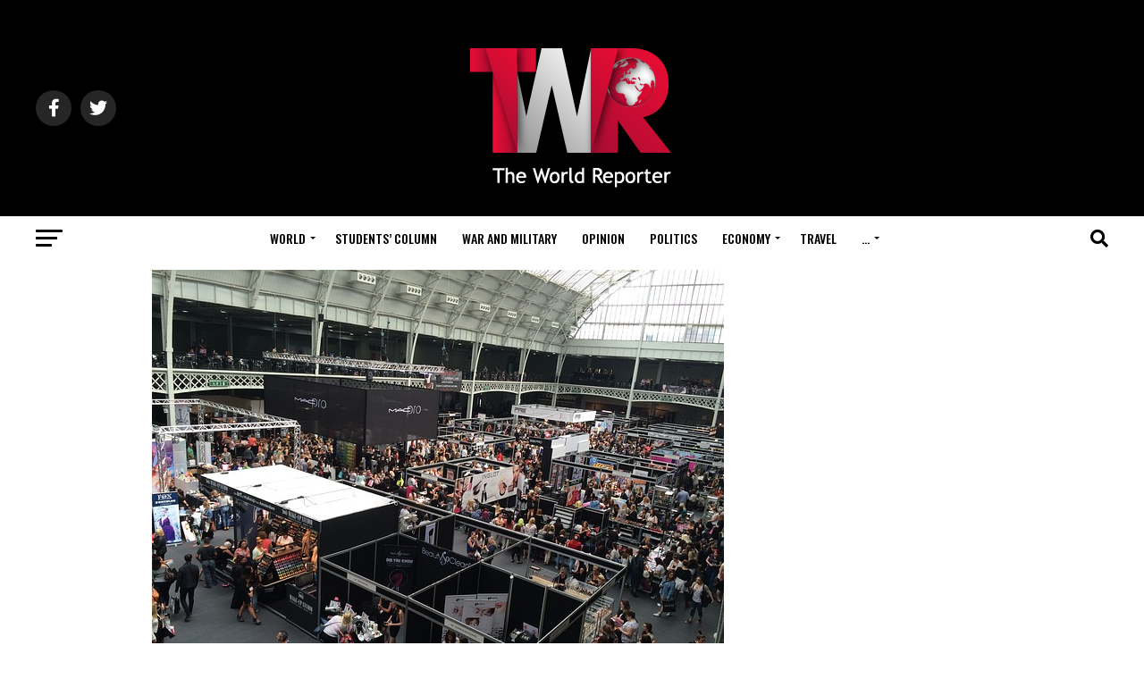

--- FILE ---
content_type: text/html; charset=UTF-8
request_url: http://www.theworldreporter.com/2017/06/why-should-my-business-participate-in-a-trade-fair-show.html
body_size: 23056
content:
<!DOCTYPE html>
<html lang="en-US">
<head>
<meta charset="UTF-8" >
<meta name="viewport" id="viewport" content="width=device-width, initial-scale=1.0, maximum-scale=1.0, minimum-scale=1.0, user-scalable=no" />
<link rel="shortcut icon" href="https://www.theworldreporter.com/wp-content/uploads/2019/03/Globe_16-12.png" /><link rel="pingback" href="http://www.theworldreporter.com/xmlrpc.php" />
<meta property="og:type" content="article" />
					<meta property="og:image" content="http://www.theworldreporter.com/wp-content/uploads/2017/06/Trade-show.jpg" />
		<meta name="twitter:image" content="http://www.theworldreporter.com/wp-content/uploads/2017/06/Trade-show.jpg" />
	<meta property="og:url" content="http://www.theworldreporter.com/2017/06/why-should-my-business-participate-in-a-trade-fair-show.html" />
<meta property="og:title" content="Why should my business participate in a trade fair show?" />
<meta property="og:description" content="Trade fair shows have always been considered to be a great opportunity to let others discover your trademark. Therefore, they are one of the most visible ways where visitors and, eventually, potential customers will be given the chance to get to know all the advantages and characteristics of the products and services your company has [&hellip;]" />
<meta name="twitter:card" content="summary_large_image">
<meta name="twitter:url" content="http://www.theworldreporter.com/2017/06/why-should-my-business-participate-in-a-trade-fair-show.html">
<meta name="twitter:title" content="Why should my business participate in a trade fair show?">
<meta name="twitter:description" content="Trade fair shows have always been considered to be a great opportunity to let others discover your trademark. Therefore, they are one of the most visible ways where visitors and, eventually, potential customers will be given the chance to get to know all the advantages and characteristics of the products and services your company has [&hellip;]">
<title>Why should my business participate in a trade fair show? &#8211; The World Reporter</title>
<meta name='robots' content='max-image-preview:large' />
<link rel='dns-prefetch' href='//stats.wp.com' />
<link rel='dns-prefetch' href='//fonts.googleapis.com' />
<link rel="alternate" type="application/rss+xml" title="The World Reporter &raquo; Feed" href="http://www.theworldreporter.com/feed" />
<link rel="alternate" type="application/rss+xml" title="The World Reporter &raquo; Comments Feed" href="http://www.theworldreporter.com/comments/feed" />
<link rel="alternate" type="application/rss+xml" title="The World Reporter &raquo; Why should my business participate in a trade fair show? Comments Feed" href="http://www.theworldreporter.com/2017/06/why-should-my-business-participate-in-a-trade-fair-show.html/feed" />
<script type="a8243e324a337f5bdc0eeab6-text/javascript">
/* <![CDATA[ */
window._wpemojiSettings = {"baseUrl":"https:\/\/s.w.org\/images\/core\/emoji\/15.0.3\/72x72\/","ext":".png","svgUrl":"https:\/\/s.w.org\/images\/core\/emoji\/15.0.3\/svg\/","svgExt":".svg","source":{"concatemoji":"http:\/\/www.theworldreporter.com\/wp-includes\/js\/wp-emoji-release.min.js?ver=6.5.7"}};
/*! This file is auto-generated */
!function(i,n){var o,s,e;function c(e){try{var t={supportTests:e,timestamp:(new Date).valueOf()};sessionStorage.setItem(o,JSON.stringify(t))}catch(e){}}function p(e,t,n){e.clearRect(0,0,e.canvas.width,e.canvas.height),e.fillText(t,0,0);var t=new Uint32Array(e.getImageData(0,0,e.canvas.width,e.canvas.height).data),r=(e.clearRect(0,0,e.canvas.width,e.canvas.height),e.fillText(n,0,0),new Uint32Array(e.getImageData(0,0,e.canvas.width,e.canvas.height).data));return t.every(function(e,t){return e===r[t]})}function u(e,t,n){switch(t){case"flag":return n(e,"\ud83c\udff3\ufe0f\u200d\u26a7\ufe0f","\ud83c\udff3\ufe0f\u200b\u26a7\ufe0f")?!1:!n(e,"\ud83c\uddfa\ud83c\uddf3","\ud83c\uddfa\u200b\ud83c\uddf3")&&!n(e,"\ud83c\udff4\udb40\udc67\udb40\udc62\udb40\udc65\udb40\udc6e\udb40\udc67\udb40\udc7f","\ud83c\udff4\u200b\udb40\udc67\u200b\udb40\udc62\u200b\udb40\udc65\u200b\udb40\udc6e\u200b\udb40\udc67\u200b\udb40\udc7f");case"emoji":return!n(e,"\ud83d\udc26\u200d\u2b1b","\ud83d\udc26\u200b\u2b1b")}return!1}function f(e,t,n){var r="undefined"!=typeof WorkerGlobalScope&&self instanceof WorkerGlobalScope?new OffscreenCanvas(300,150):i.createElement("canvas"),a=r.getContext("2d",{willReadFrequently:!0}),o=(a.textBaseline="top",a.font="600 32px Arial",{});return e.forEach(function(e){o[e]=t(a,e,n)}),o}function t(e){var t=i.createElement("script");t.src=e,t.defer=!0,i.head.appendChild(t)}"undefined"!=typeof Promise&&(o="wpEmojiSettingsSupports",s=["flag","emoji"],n.supports={everything:!0,everythingExceptFlag:!0},e=new Promise(function(e){i.addEventListener("DOMContentLoaded",e,{once:!0})}),new Promise(function(t){var n=function(){try{var e=JSON.parse(sessionStorage.getItem(o));if("object"==typeof e&&"number"==typeof e.timestamp&&(new Date).valueOf()<e.timestamp+604800&&"object"==typeof e.supportTests)return e.supportTests}catch(e){}return null}();if(!n){if("undefined"!=typeof Worker&&"undefined"!=typeof OffscreenCanvas&&"undefined"!=typeof URL&&URL.createObjectURL&&"undefined"!=typeof Blob)try{var e="postMessage("+f.toString()+"("+[JSON.stringify(s),u.toString(),p.toString()].join(",")+"));",r=new Blob([e],{type:"text/javascript"}),a=new Worker(URL.createObjectURL(r),{name:"wpTestEmojiSupports"});return void(a.onmessage=function(e){c(n=e.data),a.terminate(),t(n)})}catch(e){}c(n=f(s,u,p))}t(n)}).then(function(e){for(var t in e)n.supports[t]=e[t],n.supports.everything=n.supports.everything&&n.supports[t],"flag"!==t&&(n.supports.everythingExceptFlag=n.supports.everythingExceptFlag&&n.supports[t]);n.supports.everythingExceptFlag=n.supports.everythingExceptFlag&&!n.supports.flag,n.DOMReady=!1,n.readyCallback=function(){n.DOMReady=!0}}).then(function(){return e}).then(function(){var e;n.supports.everything||(n.readyCallback(),(e=n.source||{}).concatemoji?t(e.concatemoji):e.wpemoji&&e.twemoji&&(t(e.twemoji),t(e.wpemoji)))}))}((window,document),window._wpemojiSettings);
/* ]]> */
</script>
<style id='wp-emoji-styles-inline-css' type='text/css'>

	img.wp-smiley, img.emoji {
		display: inline !important;
		border: none !important;
		box-shadow: none !important;
		height: 1em !important;
		width: 1em !important;
		margin: 0 0.07em !important;
		vertical-align: -0.1em !important;
		background: none !important;
		padding: 0 !important;
	}
</style>
<link rel='stylesheet' id='wp-block-library-css' href='http://www.theworldreporter.com/wp-includes/css/dist/block-library/style.min.css?ver=6.5.7' type='text/css' media='all' />
<style id='wp-block-library-inline-css' type='text/css'>
.has-text-align-justify{text-align:justify;}
</style>
<link rel='stylesheet' id='mediaelement-css' href='http://www.theworldreporter.com/wp-includes/js/mediaelement/mediaelementplayer-legacy.min.css?ver=4.2.17' type='text/css' media='all' />
<link rel='stylesheet' id='wp-mediaelement-css' href='http://www.theworldreporter.com/wp-includes/js/mediaelement/wp-mediaelement.min.css?ver=6.5.7' type='text/css' media='all' />
<style id='jetpack-sharing-buttons-style-inline-css' type='text/css'>
.jetpack-sharing-buttons__services-list{display:flex;flex-direction:row;flex-wrap:wrap;gap:0;list-style-type:none;margin:5px;padding:0}.jetpack-sharing-buttons__services-list.has-small-icon-size{font-size:12px}.jetpack-sharing-buttons__services-list.has-normal-icon-size{font-size:16px}.jetpack-sharing-buttons__services-list.has-large-icon-size{font-size:24px}.jetpack-sharing-buttons__services-list.has-huge-icon-size{font-size:36px}@media print{.jetpack-sharing-buttons__services-list{display:none!important}}.editor-styles-wrapper .wp-block-jetpack-sharing-buttons{gap:0;padding-inline-start:0}ul.jetpack-sharing-buttons__services-list.has-background{padding:1.25em 2.375em}
</style>
<style id='classic-theme-styles-inline-css' type='text/css'>
/*! This file is auto-generated */
.wp-block-button__link{color:#fff;background-color:#32373c;border-radius:9999px;box-shadow:none;text-decoration:none;padding:calc(.667em + 2px) calc(1.333em + 2px);font-size:1.125em}.wp-block-file__button{background:#32373c;color:#fff;text-decoration:none}
</style>
<style id='global-styles-inline-css' type='text/css'>
body{--wp--preset--color--black: #000000;--wp--preset--color--cyan-bluish-gray: #abb8c3;--wp--preset--color--white: #ffffff;--wp--preset--color--pale-pink: #f78da7;--wp--preset--color--vivid-red: #cf2e2e;--wp--preset--color--luminous-vivid-orange: #ff6900;--wp--preset--color--luminous-vivid-amber: #fcb900;--wp--preset--color--light-green-cyan: #7bdcb5;--wp--preset--color--vivid-green-cyan: #00d084;--wp--preset--color--pale-cyan-blue: #8ed1fc;--wp--preset--color--vivid-cyan-blue: #0693e3;--wp--preset--color--vivid-purple: #9b51e0;--wp--preset--color--: #444;--wp--preset--gradient--vivid-cyan-blue-to-vivid-purple: linear-gradient(135deg,rgba(6,147,227,1) 0%,rgb(155,81,224) 100%);--wp--preset--gradient--light-green-cyan-to-vivid-green-cyan: linear-gradient(135deg,rgb(122,220,180) 0%,rgb(0,208,130) 100%);--wp--preset--gradient--luminous-vivid-amber-to-luminous-vivid-orange: linear-gradient(135deg,rgba(252,185,0,1) 0%,rgba(255,105,0,1) 100%);--wp--preset--gradient--luminous-vivid-orange-to-vivid-red: linear-gradient(135deg,rgba(255,105,0,1) 0%,rgb(207,46,46) 100%);--wp--preset--gradient--very-light-gray-to-cyan-bluish-gray: linear-gradient(135deg,rgb(238,238,238) 0%,rgb(169,184,195) 100%);--wp--preset--gradient--cool-to-warm-spectrum: linear-gradient(135deg,rgb(74,234,220) 0%,rgb(151,120,209) 20%,rgb(207,42,186) 40%,rgb(238,44,130) 60%,rgb(251,105,98) 80%,rgb(254,248,76) 100%);--wp--preset--gradient--blush-light-purple: linear-gradient(135deg,rgb(255,206,236) 0%,rgb(152,150,240) 100%);--wp--preset--gradient--blush-bordeaux: linear-gradient(135deg,rgb(254,205,165) 0%,rgb(254,45,45) 50%,rgb(107,0,62) 100%);--wp--preset--gradient--luminous-dusk: linear-gradient(135deg,rgb(255,203,112) 0%,rgb(199,81,192) 50%,rgb(65,88,208) 100%);--wp--preset--gradient--pale-ocean: linear-gradient(135deg,rgb(255,245,203) 0%,rgb(182,227,212) 50%,rgb(51,167,181) 100%);--wp--preset--gradient--electric-grass: linear-gradient(135deg,rgb(202,248,128) 0%,rgb(113,206,126) 100%);--wp--preset--gradient--midnight: linear-gradient(135deg,rgb(2,3,129) 0%,rgb(40,116,252) 100%);--wp--preset--font-size--small: 13px;--wp--preset--font-size--medium: 20px;--wp--preset--font-size--large: 36px;--wp--preset--font-size--x-large: 42px;--wp--preset--spacing--20: 0.44rem;--wp--preset--spacing--30: 0.67rem;--wp--preset--spacing--40: 1rem;--wp--preset--spacing--50: 1.5rem;--wp--preset--spacing--60: 2.25rem;--wp--preset--spacing--70: 3.38rem;--wp--preset--spacing--80: 5.06rem;--wp--preset--shadow--natural: 6px 6px 9px rgba(0, 0, 0, 0.2);--wp--preset--shadow--deep: 12px 12px 50px rgba(0, 0, 0, 0.4);--wp--preset--shadow--sharp: 6px 6px 0px rgba(0, 0, 0, 0.2);--wp--preset--shadow--outlined: 6px 6px 0px -3px rgba(255, 255, 255, 1), 6px 6px rgba(0, 0, 0, 1);--wp--preset--shadow--crisp: 6px 6px 0px rgba(0, 0, 0, 1);}:where(.is-layout-flex){gap: 0.5em;}:where(.is-layout-grid){gap: 0.5em;}body .is-layout-flex{display: flex;}body .is-layout-flex{flex-wrap: wrap;align-items: center;}body .is-layout-flex > *{margin: 0;}body .is-layout-grid{display: grid;}body .is-layout-grid > *{margin: 0;}:where(.wp-block-columns.is-layout-flex){gap: 2em;}:where(.wp-block-columns.is-layout-grid){gap: 2em;}:where(.wp-block-post-template.is-layout-flex){gap: 1.25em;}:where(.wp-block-post-template.is-layout-grid){gap: 1.25em;}.has-black-color{color: var(--wp--preset--color--black) !important;}.has-cyan-bluish-gray-color{color: var(--wp--preset--color--cyan-bluish-gray) !important;}.has-white-color{color: var(--wp--preset--color--white) !important;}.has-pale-pink-color{color: var(--wp--preset--color--pale-pink) !important;}.has-vivid-red-color{color: var(--wp--preset--color--vivid-red) !important;}.has-luminous-vivid-orange-color{color: var(--wp--preset--color--luminous-vivid-orange) !important;}.has-luminous-vivid-amber-color{color: var(--wp--preset--color--luminous-vivid-amber) !important;}.has-light-green-cyan-color{color: var(--wp--preset--color--light-green-cyan) !important;}.has-vivid-green-cyan-color{color: var(--wp--preset--color--vivid-green-cyan) !important;}.has-pale-cyan-blue-color{color: var(--wp--preset--color--pale-cyan-blue) !important;}.has-vivid-cyan-blue-color{color: var(--wp--preset--color--vivid-cyan-blue) !important;}.has-vivid-purple-color{color: var(--wp--preset--color--vivid-purple) !important;}.has-black-background-color{background-color: var(--wp--preset--color--black) !important;}.has-cyan-bluish-gray-background-color{background-color: var(--wp--preset--color--cyan-bluish-gray) !important;}.has-white-background-color{background-color: var(--wp--preset--color--white) !important;}.has-pale-pink-background-color{background-color: var(--wp--preset--color--pale-pink) !important;}.has-vivid-red-background-color{background-color: var(--wp--preset--color--vivid-red) !important;}.has-luminous-vivid-orange-background-color{background-color: var(--wp--preset--color--luminous-vivid-orange) !important;}.has-luminous-vivid-amber-background-color{background-color: var(--wp--preset--color--luminous-vivid-amber) !important;}.has-light-green-cyan-background-color{background-color: var(--wp--preset--color--light-green-cyan) !important;}.has-vivid-green-cyan-background-color{background-color: var(--wp--preset--color--vivid-green-cyan) !important;}.has-pale-cyan-blue-background-color{background-color: var(--wp--preset--color--pale-cyan-blue) !important;}.has-vivid-cyan-blue-background-color{background-color: var(--wp--preset--color--vivid-cyan-blue) !important;}.has-vivid-purple-background-color{background-color: var(--wp--preset--color--vivid-purple) !important;}.has-black-border-color{border-color: var(--wp--preset--color--black) !important;}.has-cyan-bluish-gray-border-color{border-color: var(--wp--preset--color--cyan-bluish-gray) !important;}.has-white-border-color{border-color: var(--wp--preset--color--white) !important;}.has-pale-pink-border-color{border-color: var(--wp--preset--color--pale-pink) !important;}.has-vivid-red-border-color{border-color: var(--wp--preset--color--vivid-red) !important;}.has-luminous-vivid-orange-border-color{border-color: var(--wp--preset--color--luminous-vivid-orange) !important;}.has-luminous-vivid-amber-border-color{border-color: var(--wp--preset--color--luminous-vivid-amber) !important;}.has-light-green-cyan-border-color{border-color: var(--wp--preset--color--light-green-cyan) !important;}.has-vivid-green-cyan-border-color{border-color: var(--wp--preset--color--vivid-green-cyan) !important;}.has-pale-cyan-blue-border-color{border-color: var(--wp--preset--color--pale-cyan-blue) !important;}.has-vivid-cyan-blue-border-color{border-color: var(--wp--preset--color--vivid-cyan-blue) !important;}.has-vivid-purple-border-color{border-color: var(--wp--preset--color--vivid-purple) !important;}.has-vivid-cyan-blue-to-vivid-purple-gradient-background{background: var(--wp--preset--gradient--vivid-cyan-blue-to-vivid-purple) !important;}.has-light-green-cyan-to-vivid-green-cyan-gradient-background{background: var(--wp--preset--gradient--light-green-cyan-to-vivid-green-cyan) !important;}.has-luminous-vivid-amber-to-luminous-vivid-orange-gradient-background{background: var(--wp--preset--gradient--luminous-vivid-amber-to-luminous-vivid-orange) !important;}.has-luminous-vivid-orange-to-vivid-red-gradient-background{background: var(--wp--preset--gradient--luminous-vivid-orange-to-vivid-red) !important;}.has-very-light-gray-to-cyan-bluish-gray-gradient-background{background: var(--wp--preset--gradient--very-light-gray-to-cyan-bluish-gray) !important;}.has-cool-to-warm-spectrum-gradient-background{background: var(--wp--preset--gradient--cool-to-warm-spectrum) !important;}.has-blush-light-purple-gradient-background{background: var(--wp--preset--gradient--blush-light-purple) !important;}.has-blush-bordeaux-gradient-background{background: var(--wp--preset--gradient--blush-bordeaux) !important;}.has-luminous-dusk-gradient-background{background: var(--wp--preset--gradient--luminous-dusk) !important;}.has-pale-ocean-gradient-background{background: var(--wp--preset--gradient--pale-ocean) !important;}.has-electric-grass-gradient-background{background: var(--wp--preset--gradient--electric-grass) !important;}.has-midnight-gradient-background{background: var(--wp--preset--gradient--midnight) !important;}.has-small-font-size{font-size: var(--wp--preset--font-size--small) !important;}.has-medium-font-size{font-size: var(--wp--preset--font-size--medium) !important;}.has-large-font-size{font-size: var(--wp--preset--font-size--large) !important;}.has-x-large-font-size{font-size: var(--wp--preset--font-size--x-large) !important;}
.wp-block-navigation a:where(:not(.wp-element-button)){color: inherit;}
:where(.wp-block-post-template.is-layout-flex){gap: 1.25em;}:where(.wp-block-post-template.is-layout-grid){gap: 1.25em;}
:where(.wp-block-columns.is-layout-flex){gap: 2em;}:where(.wp-block-columns.is-layout-grid){gap: 2em;}
.wp-block-pullquote{font-size: 1.5em;line-height: 1.6;}
</style>
<link rel='stylesheet' id='mvp-custom-style-css' href='http://www.theworldreporter.com/wp-content/themes/zox-news/style.css?ver=6.5.7' type='text/css' media='all' />
<style id='mvp-custom-style-inline-css' type='text/css'>


#mvp-wallpaper {
	background: url() no-repeat 50% 0;
	}

#mvp-foot-copy a {
	color: #E13426;
	}

#mvp-content-main p a,
#mvp-content-main ul a,
#mvp-content-main ol a,
.mvp-post-add-main p a,
.mvp-post-add-main ul a,
.mvp-post-add-main ol a {
	box-shadow: inset 0 -4px 0 #E13426;
	}

#mvp-content-main p a:hover,
#mvp-content-main ul a:hover,
#mvp-content-main ol a:hover,
.mvp-post-add-main p a:hover,
.mvp-post-add-main ul a:hover,
.mvp-post-add-main ol a:hover {
	background: #E13426;
	}

a,
a:visited,
.post-info-name a,
.woocommerce .woocommerce-breadcrumb a {
	color: #ff005b;
	}

#mvp-side-wrap a:hover {
	color: #ff005b;
	}

.mvp-fly-top:hover,
.mvp-vid-box-wrap,
ul.mvp-soc-mob-list li.mvp-soc-mob-com {
	background: #E13426;
	}

nav.mvp-fly-nav-menu ul li.menu-item-has-children:after,
.mvp-feat1-left-wrap span.mvp-cd-cat,
.mvp-widget-feat1-top-story span.mvp-cd-cat,
.mvp-widget-feat2-left-cont span.mvp-cd-cat,
.mvp-widget-dark-feat span.mvp-cd-cat,
.mvp-widget-dark-sub span.mvp-cd-cat,
.mvp-vid-wide-text span.mvp-cd-cat,
.mvp-feat2-top-text span.mvp-cd-cat,
.mvp-feat3-main-story span.mvp-cd-cat,
.mvp-feat3-sub-text span.mvp-cd-cat,
.mvp-feat4-main-text span.mvp-cd-cat,
.woocommerce-message:before,
.woocommerce-info:before,
.woocommerce-message:before {
	color: #E13426;
	}

#searchform input,
.mvp-authors-name {
	border-bottom: 1px solid #E13426;
	}

.mvp-fly-top:hover {
	border-top: 1px solid #E13426;
	border-left: 1px solid #E13426;
	border-bottom: 1px solid #E13426;
	}

.woocommerce .widget_price_filter .ui-slider .ui-slider-handle,
.woocommerce #respond input#submit.alt,
.woocommerce a.button.alt,
.woocommerce button.button.alt,
.woocommerce input.button.alt,
.woocommerce #respond input#submit.alt:hover,
.woocommerce a.button.alt:hover,
.woocommerce button.button.alt:hover,
.woocommerce input.button.alt:hover {
	background-color: #E13426;
	}

.woocommerce-error,
.woocommerce-info,
.woocommerce-message {
	border-top-color: #E13426;
	}

ul.mvp-feat1-list-buts li.active span.mvp-feat1-list-but,
span.mvp-widget-home-title,
span.mvp-post-cat,
span.mvp-feat1-pop-head {
	background: #ff005b;
	}

.woocommerce span.onsale {
	background-color: #ff005b;
	}

.mvp-widget-feat2-side-more-but,
.woocommerce .star-rating span:before,
span.mvp-prev-next-label,
.mvp-cat-date-wrap .sticky {
	color: #ff005b !important;
	}

#mvp-main-nav-top,
#mvp-fly-wrap,
.mvp-soc-mob-right,
#mvp-main-nav-small-cont {
	background: #000000;
	}

#mvp-main-nav-small .mvp-fly-but-wrap span,
#mvp-main-nav-small .mvp-search-but-wrap span,
.mvp-nav-top-left .mvp-fly-but-wrap span,
#mvp-fly-wrap .mvp-fly-but-wrap span {
	background: #555555;
	}

.mvp-nav-top-right .mvp-nav-search-but,
span.mvp-fly-soc-head,
.mvp-soc-mob-right i,
#mvp-main-nav-small span.mvp-nav-search-but,
#mvp-main-nav-small .mvp-nav-menu ul li a  {
	color: #555555;
	}

#mvp-main-nav-small .mvp-nav-menu ul li.menu-item-has-children a:after {
	border-color: #555555 transparent transparent transparent;
	}

#mvp-nav-top-wrap span.mvp-nav-search-but:hover,
#mvp-main-nav-small span.mvp-nav-search-but:hover {
	color: #E13426;
	}

#mvp-nav-top-wrap .mvp-fly-but-wrap:hover span,
#mvp-main-nav-small .mvp-fly-but-wrap:hover span,
span.mvp-woo-cart-num:hover {
	background: #E13426;
	}

#mvp-main-nav-bot-cont {
	background: #ffffff;
	}

#mvp-nav-bot-wrap .mvp-fly-but-wrap span,
#mvp-nav-bot-wrap .mvp-search-but-wrap span {
	background: #000000;
	}

#mvp-nav-bot-wrap span.mvp-nav-search-but,
#mvp-nav-bot-wrap .mvp-nav-menu ul li a {
	color: #000000;
	}

#mvp-nav-bot-wrap .mvp-nav-menu ul li.menu-item-has-children a:after {
	border-color: #000000 transparent transparent transparent;
	}

.mvp-nav-menu ul li:hover a {
	border-bottom: 5px solid #E13426;
	}

#mvp-nav-bot-wrap .mvp-fly-but-wrap:hover span {
	background: #E13426;
	}

#mvp-nav-bot-wrap span.mvp-nav-search-but:hover {
	color: #E13426;
	}

body,
.mvp-feat1-feat-text p,
.mvp-feat2-top-text p,
.mvp-feat3-main-text p,
.mvp-feat3-sub-text p,
#searchform input,
.mvp-author-info-text,
span.mvp-post-excerpt,
.mvp-nav-menu ul li ul.sub-menu li a,
nav.mvp-fly-nav-menu ul li a,
.mvp-ad-label,
span.mvp-feat-caption,
.mvp-post-tags a,
.mvp-post-tags a:visited,
span.mvp-author-box-name a,
#mvp-author-box-text p,
.mvp-post-gallery-text p,
ul.mvp-soc-mob-list li span,
#comments,
h3#reply-title,
h2.comments,
#mvp-foot-copy p,
span.mvp-fly-soc-head,
.mvp-post-tags-header,
span.mvp-prev-next-label,
span.mvp-post-add-link-but,
#mvp-comments-button a,
#mvp-comments-button span.mvp-comment-but-text,
.woocommerce ul.product_list_widget span.product-title,
.woocommerce ul.product_list_widget li a,
.woocommerce #reviews #comments ol.commentlist li .comment-text p.meta,
.woocommerce div.product p.price,
.woocommerce div.product p.price ins,
.woocommerce div.product p.price del,
.woocommerce ul.products li.product .price del,
.woocommerce ul.products li.product .price ins,
.woocommerce ul.products li.product .price,
.woocommerce #respond input#submit,
.woocommerce a.button,
.woocommerce button.button,
.woocommerce input.button,
.woocommerce .widget_price_filter .price_slider_amount .button,
.woocommerce span.onsale,
.woocommerce-review-link,
#woo-content p.woocommerce-result-count,
.woocommerce div.product .woocommerce-tabs ul.tabs li a,
a.mvp-inf-more-but,
span.mvp-cont-read-but,
span.mvp-cd-cat,
span.mvp-cd-date,
.mvp-feat4-main-text p,
span.mvp-woo-cart-num,
span.mvp-widget-home-title2,
.wp-caption,
#mvp-content-main p.wp-caption-text,
.gallery-caption,
.mvp-post-add-main p.wp-caption-text,
#bbpress-forums,
#bbpress-forums p,
.protected-post-form input,
#mvp-feat6-text p {
	font-family: 'Roboto', sans-serif;
	}

.mvp-blog-story-text p,
span.mvp-author-page-desc,
#mvp-404 p,
.mvp-widget-feat1-bot-text p,
.mvp-widget-feat2-left-text p,
.mvp-flex-story-text p,
.mvp-search-text p,
#mvp-content-main p,
.mvp-post-add-main p,
#mvp-content-main ul li,
#mvp-content-main ol li,
.rwp-summary,
.rwp-u-review__comment,
.mvp-feat5-mid-main-text p,
.mvp-feat5-small-main-text p,
#mvp-content-main .wp-block-button__link,
.wp-block-audio figcaption,
.wp-block-video figcaption,
.wp-block-embed figcaption,
.wp-block-verse pre,
pre.wp-block-verse {
	font-family: 'PT Serif', sans-serif;
	}

.mvp-nav-menu ul li a,
#mvp-foot-menu ul li a {
	font-family: 'Oswald', sans-serif;
	}


.mvp-feat1-sub-text h2,
.mvp-feat1-pop-text h2,
.mvp-feat1-list-text h2,
.mvp-widget-feat1-top-text h2,
.mvp-widget-feat1-bot-text h2,
.mvp-widget-dark-feat-text h2,
.mvp-widget-dark-sub-text h2,
.mvp-widget-feat2-left-text h2,
.mvp-widget-feat2-right-text h2,
.mvp-blog-story-text h2,
.mvp-flex-story-text h2,
.mvp-vid-wide-more-text p,
.mvp-prev-next-text p,
.mvp-related-text,
.mvp-post-more-text p,
h2.mvp-authors-latest a,
.mvp-feat2-bot-text h2,
.mvp-feat3-sub-text h2,
.mvp-feat3-main-text h2,
.mvp-feat4-main-text h2,
.mvp-feat5-text h2,
.mvp-feat5-mid-main-text h2,
.mvp-feat5-small-main-text h2,
.mvp-feat5-mid-sub-text h2,
#mvp-feat6-text h2,
.alp-related-posts-wrapper .alp-related-post .post-title {
	font-family: 'Oswald', sans-serif;
	}

.mvp-feat2-top-text h2,
.mvp-feat1-feat-text h2,
h1.mvp-post-title,
h1.mvp-post-title-wide,
.mvp-drop-nav-title h4,
#mvp-content-main blockquote p,
.mvp-post-add-main blockquote p,
#mvp-content-main p.has-large-font-size,
#mvp-404 h1,
#woo-content h1.page-title,
.woocommerce div.product .product_title,
.woocommerce ul.products li.product h3,
.alp-related-posts .current .post-title {
	font-family: 'Oswald', sans-serif;
	}

span.mvp-feat1-pop-head,
.mvp-feat1-pop-text:before,
span.mvp-feat1-list-but,
span.mvp-widget-home-title,
.mvp-widget-feat2-side-more,
span.mvp-post-cat,
span.mvp-page-head,
h1.mvp-author-top-head,
.mvp-authors-name,
#mvp-content-main h1,
#mvp-content-main h2,
#mvp-content-main h3,
#mvp-content-main h4,
#mvp-content-main h5,
#mvp-content-main h6,
.woocommerce .related h2,
.woocommerce div.product .woocommerce-tabs .panel h2,
.woocommerce div.product .product_title,
.mvp-feat5-side-list .mvp-feat1-list-img:after {
	font-family: 'Roboto', sans-serif;
	}

	

	.mvp-nav-links {
		display: none;
		}
		

	@media screen and (max-width: 479px) {
		.single #mvp-content-body-top {
			max-height: 400px;
			}
		.single .mvp-cont-read-but-wrap {
			display: inline;
			}
		}
		

	.alp-advert {
		display: none;
	}
	.alp-related-posts-wrapper .alp-related-posts .current {
		margin: 0 0 10px;
	}
		
</style>
<link rel='stylesheet' id='mvp-reset-css' href='http://www.theworldreporter.com/wp-content/themes/zox-news/css/reset.css?ver=6.5.7' type='text/css' media='all' />
<link rel='stylesheet' id='fontawesome-css' href='http://www.theworldreporter.com/wp-content/themes/zox-news/font-awesome/css/all.css?ver=6.5.7' type='text/css' media='all' />
<link rel='stylesheet' id='mvp-fonts-css' href='//fonts.googleapis.com/css?family=Roboto%3A300%2C400%2C700%2C900%7COswald%3A400%2C700%7CAdvent+Pro%3A700%7COpen+Sans%3A700%7CAnton%3A400Oswald%3A100%2C200%2C300%2C400%2C500%2C600%2C700%2C800%2C900%7COswald%3A100%2C200%2C300%2C400%2C500%2C600%2C700%2C800%2C900%7CRoboto%3A100%2C200%2C300%2C400%2C500%2C600%2C700%2C800%2C900%7CRoboto%3A100%2C200%2C300%2C400%2C500%2C600%2C700%2C800%2C900%7CPT+Serif%3A100%2C200%2C300%2C400%2C500%2C600%2C700%2C800%2C900%7COswald%3A100%2C200%2C300%2C400%2C500%2C600%2C700%2C800%2C900%26subset%3Dlatin%2Clatin-ext%2Ccyrillic%2Ccyrillic-ext%2Cgreek-ext%2Cgreek%2Cvietnamese' type='text/css' media='all' />
<link rel='stylesheet' id='mvp-media-queries-css' href='http://www.theworldreporter.com/wp-content/themes/zox-news/css/media-queries.css?ver=6.5.7' type='text/css' media='all' />
<script type="a8243e324a337f5bdc0eeab6-text/javascript" src="http://www.theworldreporter.com/wp-includes/js/jquery/jquery.min.js?ver=3.7.1" id="jquery-core-js"></script>
<script type="a8243e324a337f5bdc0eeab6-text/javascript" src="http://www.theworldreporter.com/wp-includes/js/jquery/jquery-migrate.min.js?ver=3.4.1" id="jquery-migrate-js"></script>
<link rel="https://api.w.org/" href="http://www.theworldreporter.com/wp-json/" /><link rel="alternate" type="application/json" href="http://www.theworldreporter.com/wp-json/wp/v2/posts/4914" /><link rel="EditURI" type="application/rsd+xml" title="RSD" href="http://www.theworldreporter.com/xmlrpc.php?rsd" />
<meta name="generator" content="WordPress 6.5.7" />
<link rel="canonical" href="http://www.theworldreporter.com/2017/06/why-should-my-business-participate-in-a-trade-fair-show.html" />
<link rel='shortlink' href='http://www.theworldreporter.com/?p=4914' />
<link rel="alternate" type="application/json+oembed" href="http://www.theworldreporter.com/wp-json/oembed/1.0/embed?url=http%3A%2F%2Fwww.theworldreporter.com%2F2017%2F06%2Fwhy-should-my-business-participate-in-a-trade-fair-show.html" />
<link rel="alternate" type="text/xml+oembed" href="http://www.theworldreporter.com/wp-json/oembed/1.0/embed?url=http%3A%2F%2Fwww.theworldreporter.com%2F2017%2F06%2Fwhy-should-my-business-participate-in-a-trade-fair-show.html&#038;format=xml" />
	<style>img#wpstats{display:none}</style>
		<meta name="generator" content="Elementor 3.16.6; features: e_dom_optimization, e_optimized_assets_loading, e_optimized_css_loading, additional_custom_breakpoints; settings: css_print_method-external, google_font-enabled, font_display-swap">
</head>
<body class="post-template-default single single-post postid-4914 single-format-standard wp-embed-responsive elementor-default elementor-kit-7475">
	<div id="mvp-fly-wrap">
	<div id="mvp-fly-menu-top" class="left relative">
		<div class="mvp-fly-top-out left relative">
			<div class="mvp-fly-top-in">
				<div id="mvp-fly-logo" class="left relative">
											<a href="http://www.theworldreporter.com/"><img src="https://www.theworldreporter.com/wp-content/uploads/2019/03/TWR_64-11.png" alt="The World Reporter" data-rjs="2" /></a>
									</div><!--mvp-fly-logo-->
			</div><!--mvp-fly-top-in-->
			<div class="mvp-fly-but-wrap mvp-fly-but-menu mvp-fly-but-click">
				<span></span>
				<span></span>
				<span></span>
				<span></span>
			</div><!--mvp-fly-but-wrap-->
		</div><!--mvp-fly-top-out-->
	</div><!--mvp-fly-menu-top-->
	<div id="mvp-fly-menu-wrap">
		<nav class="mvp-fly-nav-menu left relative">
			<div class="menu-main-container"><ul id="menu-main" class="menu"><li id="menu-item-562" class="menu-item menu-item-type-taxonomy menu-item-object-category menu-item-has-children menu-item-562"><a href="http://www.theworldreporter.com/category/world">World</a>
<ul class="sub-menu">
	<li id="menu-item-550" class="menu-item menu-item-type-taxonomy menu-item-object-category menu-item-550"><a href="http://www.theworldreporter.com/category/europe">Europe</a></li>
	<li id="menu-item-551" class="menu-item menu-item-type-taxonomy menu-item-object-category menu-item-551"><a href="http://www.theworldreporter.com/category/india">India</a></li>
	<li id="menu-item-557" class="menu-item menu-item-type-taxonomy menu-item-object-category menu-item-557"><a href="http://www.theworldreporter.com/category/russia">Russia</a></li>
	<li id="menu-item-1254" class="menu-item menu-item-type-custom menu-item-object-custom menu-item-1254"><a href="http://www.theworldreporter.com/tag/ukraine">Ukraine</a></li>
	<li id="menu-item-560" class="menu-item menu-item-type-taxonomy menu-item-object-category menu-item-560"><a href="http://www.theworldreporter.com/category/usa">USA</a></li>
	<li id="menu-item-556" class="menu-item menu-item-type-taxonomy menu-item-object-category menu-item-556"><a href="http://www.theworldreporter.com/category/pakistan">Pakistan</a></li>
	<li id="menu-item-547" class="menu-item menu-item-type-taxonomy menu-item-object-category menu-item-547"><a href="http://www.theworldreporter.com/category/china">China</a></li>
	<li id="menu-item-1255" class="menu-item menu-item-type-custom menu-item-object-custom menu-item-1255"><a href="http://www.theworldreporter.com/tag/romania">Romania</a></li>
	<li id="menu-item-553" class="menu-item menu-item-type-taxonomy menu-item-object-category menu-item-553"><a href="http://www.theworldreporter.com/category/japan">Japan</a></li>
	<li id="menu-item-554" class="menu-item menu-item-type-taxonomy menu-item-object-category menu-item-554"><a href="http://www.theworldreporter.com/category/libya">Libya</a></li>
</ul>
</li>
<li id="menu-item-558" class="menu-item menu-item-type-taxonomy menu-item-object-category menu-item-558"><a href="http://www.theworldreporter.com/category/students-column">Students&#8217; Column</a></li>
<li id="menu-item-561" class="menu-item menu-item-type-taxonomy menu-item-object-category menu-item-561"><a href="http://www.theworldreporter.com/category/war-and-military">War and Military</a></li>
<li id="menu-item-555" class="menu-item menu-item-type-taxonomy menu-item-object-category menu-item-555"><a href="http://www.theworldreporter.com/category/opinion">Opinion</a></li>
<li id="menu-item-1339" class="menu-item menu-item-type-taxonomy menu-item-object-category menu-item-1339"><a href="http://www.theworldreporter.com/category/political">Politics</a></li>
<li id="menu-item-548" class="menu-item menu-item-type-taxonomy menu-item-object-category menu-item-has-children menu-item-548"><a href="http://www.theworldreporter.com/category/economy">Economy</a>
<ul class="sub-menu">
	<li id="menu-item-546" class="menu-item menu-item-type-taxonomy menu-item-object-category current-post-ancestor current-menu-parent current-post-parent menu-item-546"><a href="http://www.theworldreporter.com/category/business">Business</a></li>
	<li id="menu-item-1840" class="menu-item menu-item-type-taxonomy menu-item-object-category menu-item-1840"><a href="http://www.theworldreporter.com/category/young-entrepreneurs">Young Entrepreneurs</a></li>
</ul>
</li>
<li id="menu-item-559" class="menu-item menu-item-type-taxonomy menu-item-object-category menu-item-559"><a href="http://www.theworldreporter.com/category/travel">Travel</a></li>
<li id="menu-item-1831" class="menu-item menu-item-type-custom menu-item-object-custom menu-item-home menu-item-has-children menu-item-1831"><a href="http://www.theworldreporter.com">&#8230;</a>
<ul class="sub-menu">
	<li id="menu-item-2386" class="menu-item menu-item-type-taxonomy menu-item-object-category menu-item-2386"><a href="http://www.theworldreporter.com/category/blog">Blog</a></li>
	<li id="menu-item-1834" class="menu-item menu-item-type-taxonomy menu-item-object-category menu-item-1834"><a href="http://www.theworldreporter.com/category/india_russia_cooperation">India Russia Cooperation</a></li>
	<li id="menu-item-1833" class="menu-item menu-item-type-taxonomy menu-item-object-category menu-item-1833"><a href="http://www.theworldreporter.com/category/environment">Environment</a></li>
	<li id="menu-item-1837" class="menu-item menu-item-type-taxonomy menu-item-object-category menu-item-1837"><a href="http://www.theworldreporter.com/category/sports">Sports</a></li>
	<li id="menu-item-1838" class="menu-item menu-item-type-taxonomy menu-item-object-category menu-item-1838"><a href="http://www.theworldreporter.com/category/technology">Technology</a></li>
	<li id="menu-item-1839" class="menu-item menu-item-type-taxonomy menu-item-object-category menu-item-1839"><a href="http://www.theworldreporter.com/category/women">Women</a></li>
	<li id="menu-item-1832" class="menu-item menu-item-type-taxonomy menu-item-object-category menu-item-1832"><a href="http://www.theworldreporter.com/category/culture-and-lifestyle">Culture and Lifestyle</a></li>
	<li id="menu-item-2387" class="menu-item menu-item-type-taxonomy menu-item-object-category menu-item-2387"><a href="http://www.theworldreporter.com/category/health">Health</a></li>
	<li id="menu-item-2052" class="menu-item menu-item-type-taxonomy menu-item-object-category menu-item-2052"><a href="http://www.theworldreporter.com/category/pictures">Pics</a></li>
	<li id="menu-item-2053" class="menu-item menu-item-type-taxonomy menu-item-object-category menu-item-2053"><a href="http://www.theworldreporter.com/category/videos">Videos</a></li>
	<li id="menu-item-1835" class="menu-item menu-item-type-taxonomy menu-item-object-category menu-item-1835"><a href="http://www.theworldreporter.com/category/north-east-india">North East India</a></li>
	<li id="menu-item-1836" class="menu-item menu-item-type-taxonomy menu-item-object-category menu-item-1836"><a href="http://www.theworldreporter.com/category/research">Research</a></li>
	<li id="menu-item-2388" class="menu-item menu-item-type-taxonomy menu-item-object-category menu-item-2388"><a href="http://www.theworldreporter.com/category/reviews">Reviews</a></li>
</ul>
</li>
</ul></div>		</nav>
	</div><!--mvp-fly-menu-wrap-->
	<div id="mvp-fly-soc-wrap">
		<span class="mvp-fly-soc-head">Connect with us</span>
		<ul class="mvp-fly-soc-list left relative">
							<li><a href="https://www.facebook.com/TheWorldReporter" target="_blank" class="fab fa-facebook-f"></a></li>
										<li><a href="https://www.twitter.com/TWRnews" target="_blank" class="fab fa-twitter"></a></li>
																						<li><a href="https://www.linkedin.com/company/1999052/" target="_blank" class="fab fa-linkedin"></a></li>
								</ul>
	</div><!--mvp-fly-soc-wrap-->
</div><!--mvp-fly-wrap-->	<div id="mvp-site" class="left relative">
		<div id="mvp-search-wrap">
			<div id="mvp-search-box">
				<form method="get" id="searchform" action="http://www.theworldreporter.com/">
	<input type="text" name="s" id="s" value="Search" onfocus="if (!window.__cfRLUnblockHandlers) return false; if (this.value == &quot;Search&quot;) { this.value = &quot;&quot;; }" onblur="if (!window.__cfRLUnblockHandlers) return false; if (this.value == &quot;&quot;) { this.value = &quot;Search&quot;; }" data-cf-modified-a8243e324a337f5bdc0eeab6-="" />
	<input type="hidden" id="searchsubmit" value="Search" />
</form>			</div><!--mvp-search-box-->
			<div class="mvp-search-but-wrap mvp-search-click">
				<span></span>
				<span></span>
			</div><!--mvp-search-but-wrap-->
		</div><!--mvp-search-wrap-->
				<div id="mvp-site-wall" class="left relative">
						<div id="mvp-site-main" class="left relative">
			<header id="mvp-main-head-wrap" class="left relative">
									<nav id="mvp-main-nav-wrap" class="left relative">
						<div id="mvp-main-nav-top" class="left relative">
							<div class="mvp-main-box">
								<div id="mvp-nav-top-wrap" class="left relative">
									<div class="mvp-nav-top-right-out left relative">
										<div class="mvp-nav-top-right-in">
											<div class="mvp-nav-top-cont left relative">
												<div class="mvp-nav-top-left-out relative">
													<div class="mvp-nav-top-left">
														<div class="mvp-nav-soc-wrap">
																															<a href="https://www.facebook.com/TheWorldReporter" target="_blank"><span class="mvp-nav-soc-but fab fa-facebook-f"></span></a>
																																														<a href="https://www.twitter.com/TWRnews" target="_blank"><span class="mvp-nav-soc-but fab fa-twitter"></span></a>
																																																											</div><!--mvp-nav-soc-wrap-->
														<div class="mvp-fly-but-wrap mvp-fly-but-click left relative">
															<span></span>
															<span></span>
															<span></span>
															<span></span>
														</div><!--mvp-fly-but-wrap-->
													</div><!--mvp-nav-top-left-->
													<div class="mvp-nav-top-left-in">
														<div class="mvp-nav-top-mid left relative" itemscope itemtype="http://schema.org/Organization">
																															<a class="mvp-nav-logo-reg" itemprop="url" href="http://www.theworldreporter.com/"><img itemprop="logo" src="https://www.theworldreporter.com/wp-content/uploads/2019/03/TWR_250_transparent-08.png" alt="The World Reporter" data-rjs="2" /></a>
																																														<a class="mvp-nav-logo-small" href="http://www.theworldreporter.com/"><img src="https://www.theworldreporter.com/wp-content/uploads/2019/03/TWR_64-11.png" alt="The World Reporter" data-rjs="2" /></a>
																																														<h2 class="mvp-logo-title">The World Reporter</h2>
																																														<div class="mvp-drop-nav-title left">
																	<h4>Why should my business participate in a trade fair show?</h4>
																</div><!--mvp-drop-nav-title-->
																													</div><!--mvp-nav-top-mid-->
													</div><!--mvp-nav-top-left-in-->
												</div><!--mvp-nav-top-left-out-->
											</div><!--mvp-nav-top-cont-->
										</div><!--mvp-nav-top-right-in-->
										<div class="mvp-nav-top-right">
																						<span class="mvp-nav-search-but fa fa-search fa-2 mvp-search-click"></span>
										</div><!--mvp-nav-top-right-->
									</div><!--mvp-nav-top-right-out-->
								</div><!--mvp-nav-top-wrap-->
							</div><!--mvp-main-box-->
						</div><!--mvp-main-nav-top-->
						<div id="mvp-main-nav-bot" class="left relative">
							<div id="mvp-main-nav-bot-cont" class="left">
								<div class="mvp-main-box">
									<div id="mvp-nav-bot-wrap" class="left">
										<div class="mvp-nav-bot-right-out left">
											<div class="mvp-nav-bot-right-in">
												<div class="mvp-nav-bot-cont left">
													<div class="mvp-nav-bot-left-out">
														<div class="mvp-nav-bot-left left relative">
															<div class="mvp-fly-but-wrap mvp-fly-but-click left relative">
																<span></span>
																<span></span>
																<span></span>
																<span></span>
															</div><!--mvp-fly-but-wrap-->
														</div><!--mvp-nav-bot-left-->
														<div class="mvp-nav-bot-left-in">
															<div class="mvp-nav-menu left">
																<div class="menu-main-container"><ul id="menu-main-1" class="menu"><li class="menu-item menu-item-type-taxonomy menu-item-object-category menu-item-has-children menu-item-562"><a href="http://www.theworldreporter.com/category/world">World</a>
<ul class="sub-menu">
	<li class="menu-item menu-item-type-taxonomy menu-item-object-category menu-item-550"><a href="http://www.theworldreporter.com/category/europe">Europe</a></li>
	<li class="menu-item menu-item-type-taxonomy menu-item-object-category menu-item-551"><a href="http://www.theworldreporter.com/category/india">India</a></li>
	<li class="menu-item menu-item-type-taxonomy menu-item-object-category menu-item-557"><a href="http://www.theworldreporter.com/category/russia">Russia</a></li>
	<li class="menu-item menu-item-type-custom menu-item-object-custom menu-item-1254"><a href="http://www.theworldreporter.com/tag/ukraine">Ukraine</a></li>
	<li class="menu-item menu-item-type-taxonomy menu-item-object-category menu-item-560"><a href="http://www.theworldreporter.com/category/usa">USA</a></li>
	<li class="menu-item menu-item-type-taxonomy menu-item-object-category menu-item-556"><a href="http://www.theworldreporter.com/category/pakistan">Pakistan</a></li>
	<li class="menu-item menu-item-type-taxonomy menu-item-object-category menu-item-547"><a href="http://www.theworldreporter.com/category/china">China</a></li>
	<li class="menu-item menu-item-type-custom menu-item-object-custom menu-item-1255"><a href="http://www.theworldreporter.com/tag/romania">Romania</a></li>
	<li class="menu-item menu-item-type-taxonomy menu-item-object-category menu-item-553"><a href="http://www.theworldreporter.com/category/japan">Japan</a></li>
	<li class="menu-item menu-item-type-taxonomy menu-item-object-category menu-item-554"><a href="http://www.theworldreporter.com/category/libya">Libya</a></li>
</ul>
</li>
<li class="menu-item menu-item-type-taxonomy menu-item-object-category menu-item-558"><a href="http://www.theworldreporter.com/category/students-column">Students&#8217; Column</a></li>
<li class="menu-item menu-item-type-taxonomy menu-item-object-category menu-item-561"><a href="http://www.theworldreporter.com/category/war-and-military">War and Military</a></li>
<li class="menu-item menu-item-type-taxonomy menu-item-object-category menu-item-555"><a href="http://www.theworldreporter.com/category/opinion">Opinion</a></li>
<li class="menu-item menu-item-type-taxonomy menu-item-object-category menu-item-1339"><a href="http://www.theworldreporter.com/category/political">Politics</a></li>
<li class="menu-item menu-item-type-taxonomy menu-item-object-category menu-item-has-children menu-item-548"><a href="http://www.theworldreporter.com/category/economy">Economy</a>
<ul class="sub-menu">
	<li class="menu-item menu-item-type-taxonomy menu-item-object-category current-post-ancestor current-menu-parent current-post-parent menu-item-546"><a href="http://www.theworldreporter.com/category/business">Business</a></li>
	<li class="menu-item menu-item-type-taxonomy menu-item-object-category menu-item-1840"><a href="http://www.theworldreporter.com/category/young-entrepreneurs">Young Entrepreneurs</a></li>
</ul>
</li>
<li class="menu-item menu-item-type-taxonomy menu-item-object-category menu-item-559"><a href="http://www.theworldreporter.com/category/travel">Travel</a></li>
<li class="menu-item menu-item-type-custom menu-item-object-custom menu-item-home menu-item-has-children menu-item-1831"><a href="http://www.theworldreporter.com">&#8230;</a>
<ul class="sub-menu">
	<li class="menu-item menu-item-type-taxonomy menu-item-object-category menu-item-2386"><a href="http://www.theworldreporter.com/category/blog">Blog</a></li>
	<li class="menu-item menu-item-type-taxonomy menu-item-object-category menu-item-1834"><a href="http://www.theworldreporter.com/category/india_russia_cooperation">India Russia Cooperation</a></li>
	<li class="menu-item menu-item-type-taxonomy menu-item-object-category menu-item-1833"><a href="http://www.theworldreporter.com/category/environment">Environment</a></li>
	<li class="menu-item menu-item-type-taxonomy menu-item-object-category menu-item-1837"><a href="http://www.theworldreporter.com/category/sports">Sports</a></li>
	<li class="menu-item menu-item-type-taxonomy menu-item-object-category menu-item-1838"><a href="http://www.theworldreporter.com/category/technology">Technology</a></li>
	<li class="menu-item menu-item-type-taxonomy menu-item-object-category menu-item-1839"><a href="http://www.theworldreporter.com/category/women">Women</a></li>
	<li class="menu-item menu-item-type-taxonomy menu-item-object-category menu-item-1832"><a href="http://www.theworldreporter.com/category/culture-and-lifestyle">Culture and Lifestyle</a></li>
	<li class="menu-item menu-item-type-taxonomy menu-item-object-category menu-item-2387"><a href="http://www.theworldreporter.com/category/health">Health</a></li>
	<li class="menu-item menu-item-type-taxonomy menu-item-object-category menu-item-2052"><a href="http://www.theworldreporter.com/category/pictures">Pics</a></li>
	<li class="menu-item menu-item-type-taxonomy menu-item-object-category menu-item-2053"><a href="http://www.theworldreporter.com/category/videos">Videos</a></li>
	<li class="menu-item menu-item-type-taxonomy menu-item-object-category menu-item-1835"><a href="http://www.theworldreporter.com/category/north-east-india">North East India</a></li>
	<li class="menu-item menu-item-type-taxonomy menu-item-object-category menu-item-1836"><a href="http://www.theworldreporter.com/category/research">Research</a></li>
	<li class="menu-item menu-item-type-taxonomy menu-item-object-category menu-item-2388"><a href="http://www.theworldreporter.com/category/reviews">Reviews</a></li>
</ul>
</li>
</ul></div>															</div><!--mvp-nav-menu-->
														</div><!--mvp-nav-bot-left-in-->
													</div><!--mvp-nav-bot-left-out-->
												</div><!--mvp-nav-bot-cont-->
											</div><!--mvp-nav-bot-right-in-->
											<div class="mvp-nav-bot-right left relative">
												<span class="mvp-nav-search-but fa fa-search fa-2 mvp-search-click"></span>
											</div><!--mvp-nav-bot-right-->
										</div><!--mvp-nav-bot-right-out-->
									</div><!--mvp-nav-bot-wrap-->
								</div><!--mvp-main-nav-bot-cont-->
							</div><!--mvp-main-box-->
						</div><!--mvp-main-nav-bot-->
					</nav><!--mvp-main-nav-wrap-->
							</header><!--mvp-main-head-wrap-->
			<div id="mvp-main-body-wrap" class="left relative">	<article id="mvp-article-wrap" itemscope itemtype="http://schema.org/NewsArticle">
			<meta itemscope itemprop="mainEntityOfPage"  itemType="https://schema.org/WebPage" itemid="http://www.theworldreporter.com/2017/06/why-should-my-business-participate-in-a-trade-fair-show.html"/>
						<div id="mvp-article-cont" class="left relative">
			<div class="mvp-main-box">
				<div id="mvp-post-main" class="left relative">
										<div class="mvp-post-main-out left relative">
						<div class="mvp-post-main-in">
							<div id="mvp-post-content" class="left relative">
																																<div id="mvp-content-wrap" class="left relative">
									<div class="mvp-post-soc-out right relative">
																																									<div class="mvp-post-soc-in">
											<div id="mvp-content-body" class="left relative">
												<div id="mvp-content-body-top" class="left relative">
																																							<div id="mvp-content-main" class="left relative">
														<p><img fetchpriority="high" decoding="async" class="aligncenter size-full wp-image-4915" src="http://www.theworldreporter.com/wp-content/uploads/2017/06/Trade-show.jpg" alt="Trade fair show" width="640" height="480" /></p>
<p style="text-align: justify;">Trade fair shows have always been considered to be a great opportunity to let others <a href="http://www.theworldreporter.com/2017/01/how-to-become-an-iconic-company-in-one-week.html">discover your trademark</a>. Therefore, they are one of the most visible ways where visitors and, eventually, potential customers will be given the chance to get to know all the advantages and characteristics of the products and services your company has to offer. What is so great about this? The flow of information will happen more directly &#8211; from the entrepreneurs to the customer. No middlemen required.</p>
<p style="text-align: justify;"><a href="http://contemporaneaeventi.com/en/">Contemporanea Eventi</a> goes down to the last detail on this subject, providing their vast experience on the field. They have been witnesses to the growth (both quantity- and quality-wise) of the trade show fairs happening in this country and in the rest of Europe. More than that: they have seen the transformation which the trade booths have developed in their design. This makes them one of the main influential entities in this field, which keeps growing within the territory of Spain. Pay close attention to these simple tips listed below:</p>
<h2 style="text-align: justify;">Reach a wider hyper-segmented audience</h2>
<p style="text-align: justify;">According to this company specialized in <a href="http://contemporaneaeventi.com/en/trade-show-stands/">trade show booth design</a>, participating in a trade show fair gives the indisputable opportunity to advertise to a hyper-segmented audience. After all, everything we prepare for a trade show fair (booth design, the show and the distribution of the space) is aimed to the sole purpose of advertising our firm: let visitors know of our products, services, perks and distinguishing values.</p>
<p style="text-align: justify;">However, the most important and valuable thing which can be obtained at a trade fair show is, according to their own words, is the segmentation on the audience &#8211; a type of segmentation that can not be acquired by any other tool of publicity. When visitors attend to a <a href="https://en.wikipedia.org/wiki/Trade_fair">trade show</a> fair, no matter the market niche, they know what they are after at the event. This means factor of interest will always be present at all times. Taking advantage of this condition will be determining to proclaim your business as a strong one in the sector.</p>
<h2 style="text-align: justify;">The right time for networking</h2>
<p style="text-align: justify;">Trade show fairs are an useful tool for more than just <a href="http://www.theworldreporter.com/advertise-with-us">advertising</a>; they also give the best opportunity to establish profitable relations with other entrepreneurs inside the same market niche. This is what the so-called networking is all about: establishing connections with other participants in the trade fair show will let you &#8211; both in the medium and long term &#8211; come up with deals, agree on potential changes in the market, create alliances and even initiate negotiations after a short period of time.</p>
<h2 style="text-align: justify;">Increase your visibility in the market</h2>
<p style="text-align: justify;">Undoubtedly, those who have more to gain at a trade fair show are the so-called SMB (acronym for Small and Medium Businesses). Standing out among strong long-established competitors by traditional methods can become quite a pain for smaller companies. In fact for many it is nearly impracticable if one does not have the large budgetary amount required for such an endeavour.</p>
<p style="text-align: justify;">At the same time, it is the dreamlike chance to establish alliances with the “big fishes” out there.</p>
																											</div><!--mvp-content-main-->
													<div id="mvp-content-bot" class="left">
																												<div class="mvp-post-tags">
															<span class="mvp-post-tags-header">Related Topics:</span><span itemprop="keywords"><a href="http://www.theworldreporter.com/tag/business-2" rel="tag">business</a><a href="http://www.theworldreporter.com/tag/fair" rel="tag">fair</a><a href="http://www.theworldreporter.com/tag/trade" rel="tag">trade</a></span>
														</div><!--mvp-post-tags-->
														<div class="posts-nav-link">
																													</div><!--posts-nav-link-->
																													<div id="mvp-prev-next-wrap" class="left relative">
																																	<div class="mvp-next-post-wrap right relative">
																		<a href="http://www.theworldreporter.com/2017/06/is-forex-trading-worth-the-risk-for-small-businesses.html" rel="bookmark">
																		<div class="mvp-prev-next-cont left relative">
																			<div class="mvp-next-cont-out left relative">
																				<div class="mvp-next-cont-in">
																					<div class="mvp-prev-next-text left relative">
																						<span class="mvp-prev-next-label left relative">Up Next</span>
																						<p>Is Forex Trading Worth the Risk for Small Businesses?</p>
																					</div><!--mvp-prev-next-text-->
																				</div><!--mvp-next-cont-in-->
																				<span class="mvp-next-arr fa fa-chevron-right right"></span>
																			</div><!--mvp-prev-next-out-->
																		</div><!--mvp-prev-next-cont-->
																		</a>
																	</div><!--mvp-next-post-wrap-->
																																																	<div class="mvp-prev-post-wrap left relative">
																		<a href="http://www.theworldreporter.com/2017/06/effective-ways-to-survive-as-a-start-up-in-london.html" rel="bookmark">
																		<div class="mvp-prev-next-cont left relative">
																			<div class="mvp-prev-cont-out right relative">
																				<span class="mvp-prev-arr fa fa-chevron-left left"></span>
																				<div class="mvp-prev-cont-in">
																					<div class="mvp-prev-next-text left relative">
																						<span class="mvp-prev-next-label left relative">Don&#039;t Miss</span>
																						<p>Effective Ways to Survive as a Start-Up in London</p>
																					</div><!--mvp-prev-next-text-->
																				</div><!--mvp-prev-cont-in-->
																			</div><!--mvp-prev-cont-out-->
																		</div><!--mvp-prev-next-cont-->
																		</a>
																	</div><!--mvp-prev-post-wrap-->
																															</div><!--mvp-prev-next-wrap-->
																																											<div id="mvp-author-box-wrap" class="left relative">
																<div class="mvp-author-box-out right relative">
																	<div id="mvp-author-box-img" class="left relative">
																		<img alt='' src='http://0.gravatar.com/avatar/698d18de7fdedb78d40fb5454f6328d8?s=60&#038;d=mm&#038;r=g' srcset='http://0.gravatar.com/avatar/698d18de7fdedb78d40fb5454f6328d8?s=120&#038;d=mm&#038;r=g 2x' class='avatar avatar-60 photo' height='60' width='60' decoding='async'/>																	</div><!--mvp-author-box-img-->
																	<div class="mvp-author-box-in">
																		<div id="mvp-author-box-head" class="left relative">
																			<span class="mvp-author-box-name left relative"><a href="http://www.theworldreporter.com/author/andra" title="Posts by Andra Tudor" rel="author">Andra Tudor</a></span>
																			<div id="mvp-author-box-soc-wrap" class="left relative">
																																																																																																																																											</div><!--mvp-author-box-soc-wrap-->
																		</div><!--mvp-author-box-head-->
																	</div><!--mvp-author-box-in-->
																</div><!--mvp-author-box-out-->
																<div id="mvp-author-box-text" class="left relative">
																	<p>Student @ Advanced Digital Sciences Center, Singapore. Travelled to 30+ countries, passion for basketball.</p>
																</div><!--mvp-author-box-text-->
															</div><!--mvp-author-box-wrap-->
																												<div class="mvp-org-wrap" itemprop="publisher" itemscope itemtype="https://schema.org/Organization">
															<div class="mvp-org-logo" itemprop="logo" itemscope itemtype="https://schema.org/ImageObject">
																																	<img src="https://www.theworldreporter.com/wp-content/uploads/2019/03/TWR_250_transparent-08.png"/>
																	<meta itemprop="url" content="https://www.theworldreporter.com/wp-content/uploads/2019/03/TWR_250_transparent-08.png">
																															</div><!--mvp-org-logo-->
															<meta itemprop="name" content="The World Reporter">
														</div><!--mvp-org-wrap-->
													</div><!--mvp-content-bot-->
												</div><!--mvp-content-body-top-->
												<div class="mvp-cont-read-wrap">
																											<div class="mvp-cont-read-but-wrap left relative">
															<span class="mvp-cont-read-but">Continue Reading</span>
														</div><!--mvp-cont-read-but-wrap-->
																																																					<div id="mvp-related-posts" class="left relative">
															<h4 class="mvp-widget-home-title">
																<span class="mvp-widget-home-title">You may like</span>
															</h4>
																			<ul class="mvp-related-posts-list left related">
            								<a href="http://www.theworldreporter.com/2025/01/how-to-future-proof-your-business-with-the-right-tools.html" rel="bookmark">
            			<li>
							                				<div class="mvp-related-img left relative">
									<img width="400" height="240" src="http://www.theworldreporter.com/wp-content/uploads/2025/01/future-proof-business-400x240.jpg" class="mvp-reg-img wp-post-image" alt="future-proof-business" decoding="async" srcset="http://www.theworldreporter.com/wp-content/uploads/2025/01/future-proof-business-400x240.jpg 400w, http://www.theworldreporter.com/wp-content/uploads/2025/01/future-proof-business-1000x600.jpg 1000w, http://www.theworldreporter.com/wp-content/uploads/2025/01/future-proof-business-590x354.jpg 590w" sizes="(max-width: 400px) 100vw, 400px" />									<img width="80" height="80" src="http://www.theworldreporter.com/wp-content/uploads/2025/01/future-proof-business-80x80.jpg" class="mvp-mob-img wp-post-image" alt="future-proof-business" decoding="async" loading="lazy" srcset="http://www.theworldreporter.com/wp-content/uploads/2025/01/future-proof-business-80x80.jpg 80w, http://www.theworldreporter.com/wp-content/uploads/2025/01/future-proof-business-150x150.jpg 150w" sizes="(max-width: 80px) 100vw, 80px" />																	</div><!--mvp-related-img-->
														<div class="mvp-related-text left relative">
								<p>How To Future-Proof Your Business With The Right Tools</p>
							</div><!--mvp-related-text-->
            			</li>
						</a>
            								<a href="http://www.theworldreporter.com/2024/12/what-are-edc-products-and-why-should-you-always-have-them.html" rel="bookmark">
            			<li>
							                				<div class="mvp-related-img left relative">
									<img width="400" height="240" src="http://www.theworldreporter.com/wp-content/uploads/2024/12/edc-gear-400x240.png" class="mvp-reg-img wp-post-image" alt="edc-gear" decoding="async" loading="lazy" srcset="http://www.theworldreporter.com/wp-content/uploads/2024/12/edc-gear-400x240.png 400w, http://www.theworldreporter.com/wp-content/uploads/2024/12/edc-gear-1000x600.png 1000w, http://www.theworldreporter.com/wp-content/uploads/2024/12/edc-gear-590x354.png 590w" sizes="(max-width: 400px) 100vw, 400px" />									<img width="80" height="80" src="http://www.theworldreporter.com/wp-content/uploads/2024/12/edc-gear-80x80.png" class="mvp-mob-img wp-post-image" alt="edc-gear" decoding="async" loading="lazy" srcset="http://www.theworldreporter.com/wp-content/uploads/2024/12/edc-gear-80x80.png 80w, http://www.theworldreporter.com/wp-content/uploads/2024/12/edc-gear-150x150.png 150w" sizes="(max-width: 80px) 100vw, 80px" />																	</div><!--mvp-related-img-->
														<div class="mvp-related-text left relative">
								<p>What are EDC products, and why should you always have them?</p>
							</div><!--mvp-related-text-->
            			</li>
						</a>
            								<a href="http://www.theworldreporter.com/2024/10/the-importance-of-telescopic-handlers-innovation-and-efficiency-in-load-handling.html" rel="bookmark">
            			<li>
							                				<div class="mvp-related-img left relative">
									<img width="400" height="240" src="http://www.theworldreporter.com/wp-content/uploads/2024/10/Magni-TH-400x240.png" class="mvp-reg-img wp-post-image" alt="Magni-TH" decoding="async" loading="lazy" srcset="http://www.theworldreporter.com/wp-content/uploads/2024/10/Magni-TH-400x240.png 400w, http://www.theworldreporter.com/wp-content/uploads/2024/10/Magni-TH-1000x600.png 1000w, http://www.theworldreporter.com/wp-content/uploads/2024/10/Magni-TH-590x354.png 590w" sizes="(max-width: 400px) 100vw, 400px" />									<img width="80" height="80" src="http://www.theworldreporter.com/wp-content/uploads/2024/10/Magni-TH-80x80.png" class="mvp-mob-img wp-post-image" alt="Magni-TH" decoding="async" loading="lazy" srcset="http://www.theworldreporter.com/wp-content/uploads/2024/10/Magni-TH-80x80.png 80w, http://www.theworldreporter.com/wp-content/uploads/2024/10/Magni-TH-150x150.png 150w" sizes="(max-width: 80px) 100vw, 80px" />																	</div><!--mvp-related-img-->
														<div class="mvp-related-text left relative">
								<p>The importance of telescopic handlers: innovation and efficiency in load handling</p>
							</div><!--mvp-related-text-->
            			</li>
						</a>
            								<a href="http://www.theworldreporter.com/2024/08/servicenow-development-consultancy-business-process-automation-as-disruptive-technology.html" rel="bookmark">
            			<li>
							                				<div class="mvp-related-img left relative">
									<img width="400" height="240" src="http://www.theworldreporter.com/wp-content/uploads/2024/08/office-man-400x240.jpg" class="mvp-reg-img wp-post-image" alt="office man" decoding="async" loading="lazy" srcset="http://www.theworldreporter.com/wp-content/uploads/2024/08/office-man-400x240.jpg 400w, http://www.theworldreporter.com/wp-content/uploads/2024/08/office-man-1000x600.jpg 1000w, http://www.theworldreporter.com/wp-content/uploads/2024/08/office-man-590x354.jpg 590w" sizes="(max-width: 400px) 100vw, 400px" />									<img width="80" height="80" src="http://www.theworldreporter.com/wp-content/uploads/2024/08/office-man-80x80.jpg" class="mvp-mob-img wp-post-image" alt="office man" decoding="async" loading="lazy" srcset="http://www.theworldreporter.com/wp-content/uploads/2024/08/office-man-80x80.jpg 80w, http://www.theworldreporter.com/wp-content/uploads/2024/08/office-man-150x150.jpg 150w" sizes="(max-width: 80px) 100vw, 80px" />																	</div><!--mvp-related-img-->
														<div class="mvp-related-text left relative">
								<p>ServiceNow Development Consultancy: Business Process Automation as Disruptive Technology</p>
							</div><!--mvp-related-text-->
            			</li>
						</a>
            								<a href="http://www.theworldreporter.com/2024/08/the-future-of-fashion-the-rise-of-eco-conscious-brands-in-the-luxury-market.html" rel="bookmark">
            			<li>
							                				<div class="mvp-related-img left relative">
									<img width="400" height="240" src="http://www.theworldreporter.com/wp-content/uploads/2024/08/eco-friendly-linen-400x240.jpg" class="mvp-reg-img wp-post-image" alt="eco-friendly-linen" decoding="async" loading="lazy" srcset="http://www.theworldreporter.com/wp-content/uploads/2024/08/eco-friendly-linen-400x240.jpg 400w, http://www.theworldreporter.com/wp-content/uploads/2024/08/eco-friendly-linen-1000x600.jpg 1000w, http://www.theworldreporter.com/wp-content/uploads/2024/08/eco-friendly-linen-590x354.jpg 590w" sizes="(max-width: 400px) 100vw, 400px" />									<img width="80" height="80" src="http://www.theworldreporter.com/wp-content/uploads/2024/08/eco-friendly-linen-80x80.jpg" class="mvp-mob-img wp-post-image" alt="eco-friendly-linen" decoding="async" loading="lazy" srcset="http://www.theworldreporter.com/wp-content/uploads/2024/08/eco-friendly-linen-80x80.jpg 80w, http://www.theworldreporter.com/wp-content/uploads/2024/08/eco-friendly-linen-150x150.jpg 150w" sizes="(max-width: 80px) 100vw, 80px" />																	</div><!--mvp-related-img-->
														<div class="mvp-related-text left relative">
								<p>The Future of Fashion: The Rise of Eco-Conscious Brands in the Luxury Market</p>
							</div><!--mvp-related-text-->
            			</li>
						</a>
            								<a href="http://www.theworldreporter.com/2024/06/screen-printing-services-a-beginners-guide-to-avoiding-mistakes-and-maximizing-your-investment.html" rel="bookmark">
            			<li>
							                				<div class="mvp-related-img left relative">
									<img width="400" height="240" src="http://www.theworldreporter.com/wp-content/uploads/2024/06/ScreenPrinting-400x240.png" class="mvp-reg-img wp-post-image" alt="ScreenPrinting" decoding="async" loading="lazy" srcset="http://www.theworldreporter.com/wp-content/uploads/2024/06/ScreenPrinting-400x240.png 400w, http://www.theworldreporter.com/wp-content/uploads/2024/06/ScreenPrinting-1000x600.png 1000w, http://www.theworldreporter.com/wp-content/uploads/2024/06/ScreenPrinting-590x354.png 590w" sizes="(max-width: 400px) 100vw, 400px" />									<img width="80" height="80" src="http://www.theworldreporter.com/wp-content/uploads/2024/06/ScreenPrinting-80x80.png" class="mvp-mob-img wp-post-image" alt="ScreenPrinting" decoding="async" loading="lazy" srcset="http://www.theworldreporter.com/wp-content/uploads/2024/06/ScreenPrinting-80x80.png 80w, http://www.theworldreporter.com/wp-content/uploads/2024/06/ScreenPrinting-150x150.png 150w" sizes="(max-width: 80px) 100vw, 80px" />																	</div><!--mvp-related-img-->
														<div class="mvp-related-text left relative">
								<p>Screen Printing Services: A Beginner&#8217;s Guide to Avoiding Mistakes and Maximizing Your Investment</p>
							</div><!--mvp-related-text-->
            			</li>
						</a>
            		</ul>														</div><!--mvp-related-posts-->
																																																							<div id="mvp-comments-button" class="left relative mvp-com-click">
																<span class="mvp-comment-but-text">Comments</span>
															</div><!--mvp-comments-button-->
															<div id="disqus_thread" class="disqus-thread-4914"></div>
    <script type="a8243e324a337f5bdc0eeab6-text/javascript">
        var disqus_shortname = "theworldreporter";
        var disqus_title = "Why should my business participate in a trade fair show?";
        var disqus_url = "http://www.theworldreporter.com/2017/06/why-should-my-business-participate-in-a-trade-fair-show.html";
        var disqus_identifier = "theworldreporter-4914";
    </script>																																							</div><!--mvp-cont-read-wrap-->
											</div><!--mvp-content-body-->
										</div><!--mvp-post-soc-in-->
									</div><!--mvp-post-soc-out-->
								</div><!--mvp-content-wrap-->
													<div id="mvp-post-add-box">
								<div id="mvp-post-add-wrap" class="left relative">
																			<div class="mvp-post-add-story left relative">
											<div class="mvp-post-add-head left relative">
												<h3 class="mvp-post-cat left relative"><a class="mvp-post-cat-link" href="http://www.theworldreporter.com/category/business"><span class="mvp-post-cat left">Business</span></a></h3>
												<h1 class="mvp-post-title left">How To Future-Proof Your Business With The Right Tools</h1>
																																					<div class="mvp-author-info-wrap left relative">
														<div class="mvp-author-info-thumb left relative">
															<img alt='' src='http://0.gravatar.com/avatar/698d18de7fdedb78d40fb5454f6328d8?s=46&#038;d=mm&#038;r=g' srcset='http://0.gravatar.com/avatar/698d18de7fdedb78d40fb5454f6328d8?s=92&#038;d=mm&#038;r=g 2x' class='avatar avatar-46 photo' height='46' width='46' loading='lazy' decoding='async'/>														</div><!--mvp-author-info-thumb-->
														<div class="mvp-author-info-text left relative">
															<div class="mvp-author-info-date left relative">
																<p>Published</p> <span class="mvp-post-date">1 year ago</span> <p>on</p> <span class="mvp-post-date">January 5, 2025</span>
															</div><!--mvp-author-info-date-->
															<div class="mvp-author-info-name left relative">
																<p>By</p> <span class="author-name vcard fn author" itemprop="name"><a href="http://www.theworldreporter.com/author/andra" title="Posts by Andra Tudor" rel="author">Andra Tudor</a></span> 															</div><!--mvp-author-info-name-->
														</div><!--mvp-author-info-text-->
													</div><!--mvp-author-info-wrap-->
																							</div><!--mvp-post-add-head-->
											<div class="mvp-post-add-body left relative">
																								<div class="mvp-post-add-cont left relative">
													<div class="mvp-post-add-main right relative">
														
<p></p>



<figure class="wp-block-image size-large"><img loading="lazy" decoding="async" width="1024" height="683" src="http://www.theworldreporter.com/wp-content/uploads/2025/01/future-proof-business-1024x683.jpg" alt="" class="wp-image-7583" srcset="http://www.theworldreporter.com/wp-content/uploads/2025/01/future-proof-business-1024x683.jpg 1024w, http://www.theworldreporter.com/wp-content/uploads/2025/01/future-proof-business-640x427.jpg 640w, http://www.theworldreporter.com/wp-content/uploads/2025/01/future-proof-business-768x512.jpg 768w, http://www.theworldreporter.com/wp-content/uploads/2025/01/future-proof-business-1536x1024.jpg 1536w, http://www.theworldreporter.com/wp-content/uploads/2025/01/future-proof-business.jpg 1920w" sizes="(max-width: 1024px) 100vw, 1024px" /></figure>



<p>Running a business is a balancing act between managing today’s tasks and planning for tomorrow’s challenges &#8211; and getting that balance right is where you’ll find success. Future-proofing your business might sound like something from a sci-fi show or just one of those words that no one really understands or does, but in this case, it’s a real thing, and it’s a really important thing. You’ve got to be proactive, and the tools and systems you choose now can either set you up for long-term success, or leave you in your competitors’ dust, so you’ve got to get it right. With that in mind, keep reading to find out more. </p>



<h1 class="wp-block-heading">Think Scalability&nbsp;</h1>



<p>The tools you’re using right now might seem &#8211; and actually be, in fact &#8211; perfect for your current needs, but the question isn’t whether they’re working now (you wouldn’t be using them if they weren’t), but instead it’s whether they can grow with you. In other words, you’ve got to choose tools that won’t fall apart as your business grows, meaning you’ve got to start from scratch with new systems &#8211; when you’re growing your business, you’ll have enough on your plate without that as well.&nbsp;</p>



<p>For example, small businesses often rely on simple payment methods in the early days, and although they’re definitely convenient, as time goes on you’ll probably have to rethink things, especially if you’re growing. If you’re still relying on quick fixes, it’s probably time to <a href="https://www.north.com/blog/why-you-should-stop-using-venmo-or-zelle-r-for-business-payments">stop using Zelle for payments</a> because when it comes to business transactions, it doesn’t have the features and security of something more professional.&nbsp;</p>



<h1 class="wp-block-heading">Automate Where You Can</h1>



<p>What’s one of the most precious resources any business owner can have? The answer is time. So if time is so precious, why are you wasting it on repetitive tasks when you could be doing other things if you <a href="https://hbr.org/sponsored/2023/04/how-automation-drives-business-growth-and-efficiency">put some automation in place</a>? Just think of all the time you’d free up if you automated your invoicing, social media posts, email campaigns, and so on &#8211; what could you do to make your business better with the time you save?&nbsp;</p>



<p>Not only does automation save time, but it also means there’s a lot less chance for human error to creep in, and that’s got to give any business owner lots of peace of mind and reduce their stress levels &#8211; and doing that is always a positive.&nbsp;</p>



<h1 class="wp-block-heading">Stay Ahead On Cybersecurity&nbsp;</h1>



<p>You might have noticed a few (and possibly the numbers are growing) headlines recently about big data breaches &#8211; it basically means that customers’ sensitive data has been accessed by hackers, and when that happens, those customers can have issues with identity theft, lost money, compromised passwords, and more.&nbsp;</p>



<p>That’s why it’s so important to invest in <a href="https://www.theworldreporter.com/2020/03/quotes-to-get-your-boss-to-take-cyber-security-seriously.html">good cybersecurity</a> if you want to future-proof your business and make it strong and trustworthy today. Strong firewalls, secure payment systems, data encryption, cloud storage, and good cybersecurity training for your team can go a long way to protecting your business and your customers, meaning it’s going to last a lot longer and get a good reputation too.&nbsp;</p>
													</div><!--mvp-post-add-main-->
													<div class="mvp-post-add-link">
														<a href="http://www.theworldreporter.com/2025/01/how-to-future-proof-your-business-with-the-right-tools.html" rel="bookmark"><span class="mvp-post-add-link-but">Continue Reading</span></a>
													</div><!--mvp-post-add-link-->
												</div><!--mvp-post-add-cont-->
											</div><!--mvp-post-add-body-->
										</div><!--mvp-post-add-story-->
																			<div class="mvp-post-add-story left relative">
											<div class="mvp-post-add-head left relative">
												<h3 class="mvp-post-cat left relative"><a class="mvp-post-cat-link" href="http://www.theworldreporter.com/category/business"><span class="mvp-post-cat left">Business</span></a></h3>
												<h1 class="mvp-post-title left">What are EDC products, and why should you always have them?</h1>
																																					<div class="mvp-author-info-wrap left relative">
														<div class="mvp-author-info-thumb left relative">
															<img alt='' src='http://0.gravatar.com/avatar/698d18de7fdedb78d40fb5454f6328d8?s=46&#038;d=mm&#038;r=g' srcset='http://0.gravatar.com/avatar/698d18de7fdedb78d40fb5454f6328d8?s=92&#038;d=mm&#038;r=g 2x' class='avatar avatar-46 photo' height='46' width='46' loading='lazy' decoding='async'/>														</div><!--mvp-author-info-thumb-->
														<div class="mvp-author-info-text left relative">
															<div class="mvp-author-info-date left relative">
																<p>Published</p> <span class="mvp-post-date">1 year ago</span> <p>on</p> <span class="mvp-post-date">December 3, 2024</span>
															</div><!--mvp-author-info-date-->
															<div class="mvp-author-info-name left relative">
																<p>By</p> <span class="author-name vcard fn author" itemprop="name"><a href="http://www.theworldreporter.com/author/andra" title="Posts by Andra Tudor" rel="author">Andra Tudor</a></span> 															</div><!--mvp-author-info-name-->
														</div><!--mvp-author-info-text-->
													</div><!--mvp-author-info-wrap-->
																							</div><!--mvp-post-add-head-->
											<div class="mvp-post-add-body left relative">
																								<div class="mvp-post-add-cont left relative">
													<div class="mvp-post-add-main right relative">
														
<figure class="wp-block-image size-large"><img loading="lazy" decoding="async" width="1024" height="684" src="http://www.theworldreporter.com/wp-content/uploads/2024/12/edc-gear-1024x684.png" alt="edc gear" class="wp-image-7579" srcset="http://www.theworldreporter.com/wp-content/uploads/2024/12/edc-gear-1024x684.png 1024w, http://www.theworldreporter.com/wp-content/uploads/2024/12/edc-gear-640x427.png 640w, http://www.theworldreporter.com/wp-content/uploads/2024/12/edc-gear-768x513.png 768w, http://www.theworldreporter.com/wp-content/uploads/2024/12/edc-gear-1536x1026.png 1536w, http://www.theworldreporter.com/wp-content/uploads/2024/12/edc-gear.png 1655w" sizes="(max-width: 1024px) 100vw, 1024px" /></figure>



<p><em>EDC gear includes products that have become indispensable for improving one&#8217;s quality of life. These are the tools and implements that can solve everything from simple daily tasks to being vital objects capable of saving lives.</em></p>



<p>Regardless of the lifestyle you lead, there are countless situations in daily life where you need a tool or item that helps resolve inconveniences or facilitates completing tasks. <strong>This is where the category of products known as EDC (Every Day Carry) comes into play. EDC includes a variety of items that are necessary in unexpected moments.</strong></p>



<p>For these tools to truly be useful in daily life, they must be durable and of high quality. For this reason, it is highly recommended to choose <a href="https://onibai.com/">selected EDC gear by Onibai.com</a>, an Italian brand with extensive experience in selling this kind of exclusive everyday carry equipment. The brand offers a wide selection of well-crafted, durable products that meet the demands of everyday carry needs.</p>



<h2 class="wp-block-heading">Knives: essential for multiple situations</h2>



<p>Knives, or EDC blades, are among the most essential tools in any EDC kit. <strong>In fact, they are often seen as a symbol of someone who is prepared, practical, and functional.</strong> Whether it&#8217;s opening packages or envelopes, cutting cords or ropes, or other simple daily tasks, a suitable knife can make these activities much easier. Additionally, a good knife can serve as a means of self-defence in case of sudden attacks.</p>



<p>Over time, the design of knives has evolved and diversified. <strong>Daily-use knives are now specifically designed for lighter cutting tasks, such as those mentioned earlier.</strong> Tactical knives, on the other hand, are made for more intense scenarios. They are stronger and reinforced, often designed for high resistance or self-defence situations.</p>



<p><strong>Urban knives, tailored for city dwellers, are built to meet the needs of individuals in modern environments, </strong>so they often feature sleek finishes that complement contemporary lifestyles.<strong> Another popular category is multi-tool knives, which are designed to handle a variety of tasks. </strong>These knives have the resilience and sturdiness of a 3-inch blade while also fulfilling the precision requirements needed for various EDC tasks.</p>



<h2 class="wp-block-heading">Other essential EDC products</h2>



<p>In addition to knives, there is a wide range of other EDC products that are indispensable in daily life. One of these is, undoubtedly, a reliable wallet. A well-designed wallet needs to be robust enough to withstand daily use while keeping essential items like bank cards, identification documents, and more, safe and in good condition.</p>



<p>Flashlights are also vital components of any EDC kit. <strong>These tools are incredibly useful in many situations, particularly in dark environments or emergencies where additional lighting is critical.</strong> When selecting a torch, factors such as battery life, size, portability, and brightness should all be taken into account.</p>



<p>Purses, fanny packs, or backpacks also play an essential role in everyday carry. These items are where people store the various EDC products described above. <strong>They usually come with several compartments and are available in different sizes and materials, depending on the person’s style and daily activities.</strong></p>



<p>Other items that are part of an EDC kit include beads and cords, Velcro patches, bottle openers, multi-functional key organisers, as well as durable, long-lasting, and stylish pens that adapt to any situation and lifestyle.</p>



<p><strong>An interesting category of EDC products includes stress-relief toys for adults, which provide a means of alleviating daily stress</strong>. Popular options in this category include fidget spinners, fidget sticks, stress-relief sliders, poker chips with buttons, and mechanical coins. These items not only serve as a source of relaxation but can also be a fun and effective way to manage anxiety and tension during the course of a busy day.</p>



<p>In conclusion, EDC gear is not just a set of tools but a lifestyle that reflects preparedness, practicality, and a proactive approach to the uncertainties of everyday life. The more equipped you are, the more empowered you will feel in facing the challenges that arise.</p>
													</div><!--mvp-post-add-main-->
													<div class="mvp-post-add-link">
														<a href="http://www.theworldreporter.com/2024/12/what-are-edc-products-and-why-should-you-always-have-them.html" rel="bookmark"><span class="mvp-post-add-link-but">Continue Reading</span></a>
													</div><!--mvp-post-add-link-->
												</div><!--mvp-post-add-cont-->
											</div><!--mvp-post-add-body-->
										</div><!--mvp-post-add-story-->
																			<div class="mvp-post-add-story left relative">
											<div class="mvp-post-add-head left relative">
												<h3 class="mvp-post-cat left relative"><a class="mvp-post-cat-link" href="http://www.theworldreporter.com/category/business"><span class="mvp-post-cat left">Business</span></a></h3>
												<h1 class="mvp-post-title left">The importance of telescopic handlers: innovation and efficiency in load handling</h1>
																																					<div class="mvp-author-info-wrap left relative">
														<div class="mvp-author-info-thumb left relative">
															<img alt='' src='http://0.gravatar.com/avatar/698d18de7fdedb78d40fb5454f6328d8?s=46&#038;d=mm&#038;r=g' srcset='http://0.gravatar.com/avatar/698d18de7fdedb78d40fb5454f6328d8?s=92&#038;d=mm&#038;r=g 2x' class='avatar avatar-46 photo' height='46' width='46' loading='lazy' decoding='async'/>														</div><!--mvp-author-info-thumb-->
														<div class="mvp-author-info-text left relative">
															<div class="mvp-author-info-date left relative">
																<p>Published</p> <span class="mvp-post-date">1 year ago</span> <p>on</p> <span class="mvp-post-date">October 11, 2024</span>
															</div><!--mvp-author-info-date-->
															<div class="mvp-author-info-name left relative">
																<p>By</p> <span class="author-name vcard fn author" itemprop="name"><a href="http://www.theworldreporter.com/author/andra" title="Posts by Andra Tudor" rel="author">Andra Tudor</a></span> 															</div><!--mvp-author-info-name-->
														</div><!--mvp-author-info-text-->
													</div><!--mvp-author-info-wrap-->
																							</div><!--mvp-post-add-head-->
											<div class="mvp-post-add-body left relative">
																								<div class="mvp-post-add-cont left relative">
													<div class="mvp-post-add-main right relative">
														
<p><em>In the field of logistics, efficiency and safety are key aspects for the success of any project. Machines and tools must handle heavy loads and perform complex tasks with precision. In this sense, Magni TH telescopic handlers are the perfect option.</em></p>



<figure class="wp-block-image size-large"><img loading="lazy" decoding="async" width="1024" height="676" src="http://www.theworldreporter.com/wp-content/uploads/2024/10/Magni-TH-1024x676.png" alt="" class="wp-image-7575" srcset="http://www.theworldreporter.com/wp-content/uploads/2024/10/Magni-TH-1024x676.png 1024w, http://www.theworldreporter.com/wp-content/uploads/2024/10/Magni-TH-640x422.png 640w, http://www.theworldreporter.com/wp-content/uploads/2024/10/Magni-TH-768x507.png 768w, http://www.theworldreporter.com/wp-content/uploads/2024/10/Magni-TH-1536x1013.png 1536w, http://www.theworldreporter.com/wp-content/uploads/2024/10/Magni-TH.png 1652w" sizes="(max-width: 1024px) 100vw, 1024px" /></figure>



<p>Telescopic handlers are lifting equipment that combine the capabilities of a crane and a forklift, featuring a telescopic arm that can extend and retract to reach considerable heights and access areas that may be difficult to reach manually. <strong>Thanks to this versatility, they become essential tools for a wide range of applications, indispensable in multiple sectors.</strong></p>



<p>Today, the telescopic handler industry is constantly evolving, with technological innovations that enhance their functionality. One of the leading companies in this field is <a href="https://www.magnith.com/en-us/">Magni TH</a>, renowned for offering high-quality, efficient machinery with a focus on innovation and sustainability. This ensures that their telescopic handlers not only meet current demands but are also prepared for future challenges.</p>



<h2 class="wp-block-heading">What does Magni TH offer?</h2>



<p><strong>Magni TH stands out in the market by offering a wide range of telescopic handlers that adapt to a long list of specific needs.</strong> Among their most notable models are fixed telescopic handlers (TH), rotating telescopic handlers (RTH), and heavy-duty telescopic handlers (HTH). They also offer aerial platforms, ranging from fixed models to articulated and rotating versions.</p>



<p>Furthermore, Magni TH machinery is widely recognised for its high-quality standards, due in large part to the selection of top-class raw materials. This attention to detail not only ensures compliance with market safety standards but exceeds them, guaranteeing that every machine is 100% reliable and durable.</p>



<p>Magni TH’s manufacturing process is another aspect that sets them apart. <strong>The company combines advanced industrial techniques with a craftsmanship approach</strong>, allowing for continuous innovation and enabling them to remain at the forefront of the market. This combined approach not only improves production efficiency but also allows for greater customisation.</p>



<p>In addition to their impressive product line, Magni TH is committed to providing proper advice and training to its customers. The company offers detailed descriptions of its products and services, ensuring that customers fully understand the capabilities and strengths of each machine model.</p>



<p><strong>Magni TH also stands out for its focus on sustainability, reflected in the energy efficiency of each of their machines.</strong> This not only maximises user productivity but also ensures environmental responsibility at all times.</p>



<h2 class="wp-block-heading">Innovation and safety</h2>



<p>The use of innovative, high-quality <a href="https://www.urbansplatter.com/2024/06/load-handling-the-importance-of-using-innovative-and-safe-machinery-in-the-workplace/">telescopic handlers</a>, like those manufactured by Magni TH, is essential for significantly improving operational efficiency across various sectors. These machines, thanks to their precision and speed in executing complex tasks, help reduce the time needed to complete projects, thereby increasing the overall productivity of companies.&nbsp;</p>



<p>On the other hand,<strong> safety is another key aspect when using high-quality telescopic handlers.</strong> These machines are equipped with advanced safety systems, such as stabilisers, enclosed cabins to protect operators, and load control systems, ensuring operations are carried out efficiently and reliably. Moreover, their ability to handle loads with precision and care is crucial for ensuring the integrity of products, significantly reducing the risk of damage during transport and handling. This is particularly important in sectors where product integrity is critical to maintaining high-quality standards.</p>



<p>At the same time, the use of innovative telescopic handlers can also enhance a company’s competitiveness<strong>. Investing in high-quality equipment allows them to provide services with greater efficiency and safety, helping them stand out in the market. </strong>Ultimately, investing in this type of telescopic handler can be considered a strategic decision that can have positive long-term impacts on the sustainability and growth of a company, as adopting advanced technologies demonstrates a commitment to excellence and proactivity, keeping companies at the forefront and allowing them to adapt easily to the many changes in the market.</p>



<h2 class="wp-block-heading">Versatile Applications of Magni TH</h2>



<p>Magni TH telescopic handlers are known for their versatility and ability to adapt to a wide range of applications. Unlike other companies that focus on specific sectors, Magni TH offers its products to any industry that requires load handling solutions. For example, in the agricultural sector, Magni TH telescopic handlers are key tools for tasks such as handling hay bales, transporting fertilisers, and loading livestock. Additionally, their ability to navigate uneven terrain and lift large volumes of material are essential advantages on farms and agricultural operations.&nbsp;</p>



<p>Likewise, the maritime sector benefits greatly from the versatility of Magni TH telescopic handlers. <strong>These machines are ideal for storage and cargo handling on vessels and ports, as well as for small routine maintenance operations</strong>.</p>



<p>In construction, Magni TH telescopic handlers are one of the most widely used tools, enabling the lifting and positioning of heavy materials such as bricks, cement, and beams. Regardless of the size of the construction project, their ability to operate on difficult terrain and reach high altitudes makes them ideal for any occasion, improving productivity and minimising the risk of accidents.</p>



<p>Finally, telescopic handlers are also widely useful in the industrial and mining sectors. <strong>In industry, these machines are employed for material handling in factories and warehouses, while in mining, their </strong><strong>robustness, and</strong><strong> load capacity make them a perfect option for working in extreme conditions.</strong></p>
													</div><!--mvp-post-add-main-->
													<div class="mvp-post-add-link">
														<a href="http://www.theworldreporter.com/2024/10/the-importance-of-telescopic-handlers-innovation-and-efficiency-in-load-handling.html" rel="bookmark"><span class="mvp-post-add-link-but">Continue Reading</span></a>
													</div><!--mvp-post-add-link-->
												</div><!--mvp-post-add-cont-->
											</div><!--mvp-post-add-body-->
										</div><!--mvp-post-add-story-->
																	</div><!--mvp-post-add-wrap-->
							</div><!--mvp-post-add-box-->
													</div><!--mvp-post-content-->
						</div><!--mvp-post-main-in-->
											</div><!--mvp-post-main-out-->
				</div><!--mvp-post-main-->
							<div id="mvp-post-more-wrap" class="left relative">
					<h4 class="mvp-widget-home-title">
						<span class="mvp-widget-home-title">Trending</span>
					</h4>
					<ul class="mvp-post-more-list left relative">
													<a href="http://www.theworldreporter.com/2025/03/travelling-from-san-antonio-to-guadalajara.html" rel="bookmark">
							<li>
																	<div class="mvp-post-more-img left relative">
										<img width="400" height="240" src="http://www.theworldreporter.com/wp-content/uploads/2025/03/Guadalajara-400x240.png" class="mvp-reg-img wp-post-image" alt="Guadalajara" decoding="async" loading="lazy" srcset="http://www.theworldreporter.com/wp-content/uploads/2025/03/Guadalajara-400x240.png 400w, http://www.theworldreporter.com/wp-content/uploads/2025/03/Guadalajara-1000x600.png 1000w, http://www.theworldreporter.com/wp-content/uploads/2025/03/Guadalajara-590x354.png 590w" sizes="(max-width: 400px) 100vw, 400px" />										<img width="80" height="80" src="http://www.theworldreporter.com/wp-content/uploads/2025/03/Guadalajara-80x80.png" class="mvp-mob-img wp-post-image" alt="Guadalajara" decoding="async" loading="lazy" srcset="http://www.theworldreporter.com/wp-content/uploads/2025/03/Guadalajara-80x80.png 80w, http://www.theworldreporter.com/wp-content/uploads/2025/03/Guadalajara-150x150.png 150w" sizes="(max-width: 80px) 100vw, 80px" />																			</div><!--mvp-post-more-img-->
																<div class="mvp-post-more-text left relative">
									<div class="mvp-cat-date-wrap left relative">
										<span class="mvp-cd-cat left relative">Travel</span><span class="mvp-cd-date left relative">11 months ago</span>
									</div><!--mvp-cat-date-wrap-->
									<p>Travelling from San Antonio to Guadalajara</p>
								</div><!--mvp-post-more-text-->
							</li>
							</a>
													<a href="http://www.theworldreporter.com/2025/05/travel-wellness-tips-for-a-healthier-and-more-enjoyable-journey.html" rel="bookmark">
							<li>
																	<div class="mvp-post-more-img left relative">
										<img width="385" height="240" src="http://www.theworldreporter.com/wp-content/uploads/2015/06/budget-travel.jpg" class="mvp-reg-img wp-post-image" alt="budget travel grand canyon" decoding="async" loading="lazy" srcset="http://www.theworldreporter.com/wp-content/uploads/2015/06/budget-travel.jpg 640w, http://www.theworldreporter.com/wp-content/uploads/2015/06/budget-travel-85x54.jpg 85w" sizes="(max-width: 385px) 100vw, 385px" />										<img width="80" height="50" src="http://www.theworldreporter.com/wp-content/uploads/2015/06/budget-travel.jpg" class="mvp-mob-img wp-post-image" alt="budget travel grand canyon" decoding="async" loading="lazy" srcset="http://www.theworldreporter.com/wp-content/uploads/2015/06/budget-travel.jpg 640w, http://www.theworldreporter.com/wp-content/uploads/2015/06/budget-travel-620x399.jpg 620w, http://www.theworldreporter.com/wp-content/uploads/2015/06/budget-travel-85x54.jpg 85w" sizes="(max-width: 80px) 100vw, 80px" />																			</div><!--mvp-post-more-img-->
																<div class="mvp-post-more-text left relative">
									<div class="mvp-cat-date-wrap left relative">
										<span class="mvp-cd-cat left relative">Travel</span><span class="mvp-cd-date left relative">8 months ago</span>
									</div><!--mvp-cat-date-wrap-->
									<p>Travel wellness tips for a healthier and more enjoyable journey</p>
								</div><!--mvp-post-more-text-->
							</li>
							</a>
													<a href="http://www.theworldreporter.com/2025/07/recent-books-by-boaventura-de-sousa-santos-law-colonialism-and-the-future-of-europe.html" rel="bookmark">
							<li>
																	<div class="mvp-post-more-img left relative">
										<img width="400" height="240" src="http://www.theworldreporter.com/wp-content/uploads/2025/07/Boaventura-de-Sousa-Santos-400x240.png" class="mvp-reg-img wp-post-image" alt="Boaventura de Sousa Santos" decoding="async" loading="lazy" srcset="http://www.theworldreporter.com/wp-content/uploads/2025/07/Boaventura-de-Sousa-Santos-400x240.png 400w, http://www.theworldreporter.com/wp-content/uploads/2025/07/Boaventura-de-Sousa-Santos-590x354.png 590w" sizes="(max-width: 400px) 100vw, 400px" />										<img width="80" height="80" src="http://www.theworldreporter.com/wp-content/uploads/2025/07/Boaventura-de-Sousa-Santos-80x80.png" class="mvp-mob-img wp-post-image" alt="Boaventura de Sousa Santos" decoding="async" loading="lazy" srcset="http://www.theworldreporter.com/wp-content/uploads/2025/07/Boaventura-de-Sousa-Santos-80x80.png 80w, http://www.theworldreporter.com/wp-content/uploads/2025/07/Boaventura-de-Sousa-Santos-150x150.png 150w" sizes="(max-width: 80px) 100vw, 80px" />																			</div><!--mvp-post-more-img-->
																<div class="mvp-post-more-text left relative">
									<div class="mvp-cat-date-wrap left relative">
										<span class="mvp-cd-cat left relative">Europe</span><span class="mvp-cd-date left relative">6 months ago</span>
									</div><!--mvp-cat-date-wrap-->
									<p>Recent Books by Boaventura de Sousa Santos: Law, Colonialism, and the Future of Europe</p>
								</div><!--mvp-post-more-text-->
							</li>
							</a>
											</ul>
				</div><!--mvp-post-more-wrap-->
						</div><!--mvp-main-box-->
		</div><!--mvp-article-cont-->
		</article><!--mvp-article-wrap-->
			</div><!--mvp-main-body-wrap-->
			<footer id="mvp-foot-wrap" class="left relative">
				<div id="mvp-foot-top" class="left relative">
					<div class="mvp-main-box">
						<div id="mvp-foot-logo" class="left relative">
															<a href="http://www.theworldreporter.com/"><img src="https://www.theworldreporter.com/wp-content/uploads/2019/03/TWR_64-11.png" alt="The World Reporter" data-rjs="2" /></a>
													</div><!--mvp-foot-logo-->
						<div id="mvp-foot-soc" class="left relative">
							<ul class="mvp-foot-soc-list left relative">
																	<li><a href="https://www.facebook.com/TheWorldReporter" target="_blank" class="fab fa-facebook-f"></a></li>
																									<li><a href="https://www.twitter.com/TWRnews" target="_blank" class="fab fa-twitter"></a></li>
																																																									<li><a href="https://www.linkedin.com/company/1999052/" target="_blank" class="fab fa-linkedin"></a></li>
																							</ul>
						</div><!--mvp-foot-soc-->
						<div id="mvp-foot-menu-wrap" class="left relative">
							<div id="mvp-foot-menu" class="left relative">
								<div class="menu-top-container"><ul id="menu-top" class="menu"><li id="menu-item-1960" class="menu-item menu-item-type-custom menu-item-object-custom menu-item-1960"><a href="https://theworldreporter.com/index.php?random=1">Explore!</a></li>
<li id="menu-item-1847" class="menu-item menu-item-type-post_type menu-item-object-page menu-item-1847"><a title="TWR For Students" href="http://www.theworldreporter.com/twr-for-students-article-contest">#TWRForStudents</a></li>
<li id="menu-item-586" class="menu-item menu-item-type-post_type menu-item-object-page menu-item-has-children menu-item-586"><a href="http://www.theworldreporter.com/about-us">About Us</a>
<ul class="sub-menu">
	<li id="menu-item-585" class="menu-item menu-item-type-post_type menu-item-object-page menu-item-585"><a href="http://www.theworldreporter.com/directory">Directory</a></li>
</ul>
</li>
<li id="menu-item-592" class="menu-item menu-item-type-post_type menu-item-object-page menu-item-592"><a href="http://www.theworldreporter.com/advertise-with-us">Advertise</a></li>
<li id="menu-item-584" class="menu-item menu-item-type-post_type menu-item-object-page menu-item-584"><a href="http://www.theworldreporter.com/contribute-or-add-article">Submit Article</a></li>
<li id="menu-item-591" class="menu-item menu-item-type-post_type menu-item-object-page menu-item-591"><a href="http://www.theworldreporter.com/careers">Careers</a></li>
<li id="menu-item-1521" class="menu-item menu-item-type-post_type menu-item-object-page menu-item-1521"><a href="http://www.theworldreporter.com/research">Research</a></li>
<li id="menu-item-1278" class="menu-item menu-item-type-post_type menu-item-object-page menu-item-1278"><a href="http://www.theworldreporter.com/services">Services</a></li>
<li id="menu-item-581" class="menu-item menu-item-type-post_type menu-item-object-page menu-item-581"><a href="http://www.theworldreporter.com/contact-us">Contact Us</a></li>
<li id="menu-item-582" class="menu-item menu-item-type-post_type menu-item-object-page menu-item-privacy-policy menu-item-582"><a rel="privacy-policy" href="http://www.theworldreporter.com/privacy-policy">Privacy Policy</a></li>
<li id="menu-item-583" class="menu-item menu-item-type-post_type menu-item-object-page menu-item-583"><a href="http://www.theworldreporter.com/support">Support</a></li>
<li id="menu-item-961" class="menu-item menu-item-type-custom menu-item-object-custom menu-item-961"><a href="http://www.theworldreporter.com/sitemap_index.xml">Sitemap</a></li>
</ul></div>							</div><!--mvp-foot-menu-->
						</div><!--mvp-foot-menu-wrap-->
					</div><!--mvp-main-box-->
				</div><!--mvp-foot-top-->
				<div id="mvp-foot-bot" class="left relative">
					<div class="mvp-main-box">
						<div id="mvp-foot-copy" class="left relative">
							<p>Copyright © 2019 The World Reporter</p>
						</div><!--mvp-foot-copy-->
					</div><!--mvp-main-box-->
				</div><!--mvp-foot-bot-->
			</footer>
		</div><!--mvp-site-main-->
	</div><!--mvp-site-wall-->
</div><!--mvp-site-->
<div class="mvp-fly-top back-to-top">
	<i class="fa fa-angle-up fa-3"></i>
</div><!--mvp-fly-top-->
<div class="mvp-fly-fade mvp-fly-but-click">
</div><!--mvp-fly-fade-->
<script type="a8243e324a337f5bdc0eeab6-text/javascript" src="http://www.theworldreporter.com/wp-content/themes/zox-news/js/mvpcustom.js?ver=6.5.7" id="mvp-custom-js"></script>
<script type="a8243e324a337f5bdc0eeab6-text/javascript" id="mvp-custom-js-after">
/* <![CDATA[ */

	jQuery(document).ready(function($) {
	var leaderHeight = $("#mvp-leader-wrap").outerHeight();
	var logoHeight = $("#mvp-main-nav-top").outerHeight();
	var botHeight = $("#mvp-main-nav-bot").outerHeight();
	var navHeight = $("#mvp-main-head-wrap").outerHeight();
	var headerHeight = navHeight + leaderHeight;
	var aboveNav = leaderHeight + logoHeight;
	var totalHeight = logoHeight + botHeight;
	var previousScroll = 0;
	$(window).scroll(function(event){
			var scroll = $(this).scrollTop();
			if ( typeof leaderHeight !== "undefined" ) {
				if ($(window).scrollTop() > aboveNav){
					$("#mvp-main-nav-top").addClass("mvp-nav-small");
					$("#mvp-main-nav-bot").css("margin-top", logoHeight );
				} else {
					$("#mvp-main-nav-top").removeClass("mvp-nav-small");
					$("#mvp-main-nav-bot").css("margin-top","0");
				}
				if ($(window).scrollTop() > headerHeight){
					$("#mvp-main-nav-top").addClass("mvp-fixed");
					$("#mvp-main-nav-bot").addClass("mvp-fixed1");
					$("#mvp-main-body-wrap").css("margin-top", totalHeight );
					$("#mvp-main-nav-top").addClass("mvp-fixed-shadow");
					$(".mvp-nav-top-mid").addClass("mvp-fixed-post");
					$(".mvp-drop-nav-title").show();
					$(".mvp-fly-top").addClass("mvp-to-top");
					if(scroll < previousScroll) {
						$("#mvp-main-nav-bot").addClass("mvp-fixed2");
						$("#mvp-main-nav-top").removeClass("mvp-fixed-shadow");
						$("#mvp-main-nav-top").removeClass("mvp-soc-mob-up");
						$("#mvp-soc-mob-wrap").removeClass("mvp-soc-mob-up");
					} else {
						$("#mvp-main-nav-bot").removeClass("mvp-fixed2");
						$("#mvp-main-nav-top").addClass("mvp-fixed-shadow");
						$("#mvp-main-nav-top").addClass("mvp-soc-mob-up");
						$("#mvp-soc-mob-wrap").addClass("mvp-soc-mob-up");
					}
				} else {
					$("#mvp-main-nav-top").removeClass("mvp-fixed");
					$("#mvp-main-nav-bot").removeClass("mvp-fixed1");
					$("#mvp-main-nav-bot").removeClass("mvp-fixed2");
					$("#mvp-main-body-wrap").css("margin-top","0");
					$("#mvp-main-nav-top").removeClass("mvp-fixed-shadow");
					$(".mvp-nav-top-mid").removeClass("mvp-fixed-post");
					$(".mvp-drop-nav-title").hide();
					$(".mvp-fly-top").removeClass("mvp-to-top");
				}
			} else {
				if ($(window).scrollTop() > logoHeight){
					$("#mvp-main-nav-top").addClass("mvp-nav-small");
					$("#mvp-main-nav-bot").css("margin-top", logoHeight );
				} else {
					$("#mvp-main-nav-top").removeClass("mvp-nav-small");
					$("#mvp-main-nav-bot").css("margin-top","0");
				}
				if ($(window).scrollTop() > navHeight){
					$("#mvp-main-nav-top").addClass("mvp-fixed");
					$("#mvp-main-nav-bot").addClass("mvp-fixed1");
					$("#mvp-main-body-wrap").css("margin-top", totalHeight );
					$("#mvp-main-nav-top").addClass("mvp-fixed-shadow");
					$(".mvp-nav-top-mid").addClass("mvp-fixed-post");
					$(".mvp-drop-nav-title").show();
					$(".mvp-fly-top").addClass("mvp-to-top");
					if(scroll < previousScroll) {
						$("#mvp-main-nav-bot").addClass("mvp-fixed2");
						$("#mvp-main-nav-top").removeClass("mvp-fixed-shadow");
						$("#mvp-main-nav-top").removeClass("mvp-soc-mob-up");
						$("#mvp-soc-mob-wrap").removeClass("mvp-soc-mob-up");
					} else {
						$("#mvp-main-nav-bot").removeClass("mvp-fixed2");
						$("#mvp-main-nav-top").addClass("mvp-fixed-shadow");
						$("#mvp-main-nav-top").addClass("mvp-soc-mob-up");
						$("#mvp-soc-mob-wrap").addClass("mvp-soc-mob-up");
					}
				} else {
					$("#mvp-main-nav-top").removeClass("mvp-fixed");
					$("#mvp-main-nav-bot").removeClass("mvp-fixed1");
					$("#mvp-main-nav-bot").removeClass("mvp-fixed2");
					$("#mvp-main-body-wrap").css("margin-top","0");
					$("#mvp-main-nav-top").removeClass("mvp-fixed-shadow");
					$(".mvp-nav-top-mid").removeClass("mvp-fixed-post");
					$(".mvp-drop-nav-title").hide();
					$(".mvp-fly-top").removeClass("mvp-to-top");
				}
			}
			previousScroll = scroll;
	});
	});
	

	jQuery(document).ready(function($) {
	// Video Post Scroll
	$(window).on("scroll.video", function(event){
		var scrollTop     = $(window).scrollTop();
    	var elementOffset = $("#mvp-content-wrap").offset().top;
    	var distance      = (elementOffset - scrollTop);
		var aboveHeight = $("#mvp-video-embed-wrap").outerHeight();
		if ($(window).scrollTop() > distance + aboveHeight + screen.height){
			$("#mvp-video-embed-cont").addClass("mvp-vid-fixed");
			$("#mvp-video-embed-wrap").addClass("mvp-vid-height");
			$(".mvp-video-close").show();
		} else {
			$("#mvp-video-embed-cont").removeClass("mvp-vid-fixed");
			$("#mvp-video-embed-wrap").removeClass("mvp-vid-height");
			$(".mvp-video-close").hide();
		}
	});

 	$(".mvp-video-close").on("click", function(){
		$("iframe").attr("src", $("iframe").attr("src"));
		$("#mvp-video-embed-cont").removeClass("mvp-vid-fixed");
		$("#mvp-video-embed-wrap").removeClass("mvp-vid-height");
		$(".mvp-video-close").hide();
		$(window).off("scroll.video");
  	});

	});
  	

	jQuery(document).ready(function($) {
	// Mobile Social Buttons More
 		$(".mvp-soc-mob-right").on("click", function(){
			$("#mvp-soc-mob-wrap").toggleClass("mvp-soc-mob-more");
  		});
	});
  	

	jQuery(document).ready(function($) {
	// Continue Reading Button
 		$(".mvp-cont-read-but").on("click", function(){
			$("#mvp-content-body-top").css("max-height","none");
			$("#mvp-content-body-top").css("overflow","visible");
			$(".mvp-cont-read-but-wrap").hide();
  		});
	});
  	

	jQuery(document).ready(function($) {
	$(".menu-item-has-children a").click(function(event){
	  event.stopPropagation();

  	});

	$(".menu-item-has-children").click(function(){
    	  $(this).addClass("toggled");
    	  if($(".menu-item-has-children").hasClass("toggled"))
    	  {
    	  $(this).children("ul").toggle();
	  $(".mvp-fly-nav-menu").getNiceScroll().resize();
	  }
	  $(this).toggleClass("tog-minus");
    	  return false;
  	});

	// Main Menu Scroll
	  $(".mvp-fly-nav-menu").niceScroll({cursorcolor:"#888",cursorwidth: 7,cursorborder: 0,zindex:999999});
	});
	

	jQuery(document).ready(function($) {
	$(".infinite-content").infinitescroll({
	  navSelector: ".mvp-nav-links",
	  nextSelector: ".mvp-nav-links a:first",
	  itemSelector: ".infinite-post",
	  errorCallback: function(){ $(".mvp-inf-more-but").css("display", "none") }
	});
	$(window).unbind(".infscr");
	$(".mvp-inf-more-but").click(function(){
   		$(".infinite-content").infinitescroll("retrieve");
        	return false;
	});
		if ($(".mvp-nav-links a").length) {
			$(".mvp-inf-more-but").css("display","inline-block");
		} else {
			$(".mvp-inf-more-but").css("display","none");
		}
	});
	
/* ]]> */
</script>
<script type="a8243e324a337f5bdc0eeab6-text/javascript" src="http://www.theworldreporter.com/wp-content/themes/zox-news/js/scripts.js?ver=6.5.7" id="zoxnews-js"></script>
<script type="a8243e324a337f5bdc0eeab6-text/javascript" src="http://www.theworldreporter.com/wp-content/themes/zox-news/js/retina.js?ver=6.5.7" id="retina-js"></script>
<script type="a8243e324a337f5bdc0eeab6-text/javascript" src="http://www.theworldreporter.com/wp-content/themes/zox-news/js/flexslider.js?ver=6.5.7" id="flexslider-js"></script>
<script type="a8243e324a337f5bdc0eeab6-text/javascript" src="http://www.theworldreporter.com/wp-content/themes/zox-news/js/jquery.infinitescroll.min.js?ver=6.5.7" id="infinitescroll-js"></script>
<script type="a8243e324a337f5bdc0eeab6-text/javascript" src="http://www.theworldreporter.com/wp-includes/js/comment-reply.min.js?ver=6.5.7" id="comment-reply-js" async="async" data-wp-strategy="async"></script>
<script type="a8243e324a337f5bdc0eeab6-text/javascript" src="https://stats.wp.com/e-202604.js" id="jetpack-stats-js" data-wp-strategy="defer"></script>
<script type="a8243e324a337f5bdc0eeab6-text/javascript" id="jetpack-stats-js-after">
/* <![CDATA[ */
_stq = window._stq || [];
_stq.push([ "view", JSON.parse("{\"v\":\"ext\",\"blog\":\"60315337\",\"post\":\"4914\",\"tz\":\"-5\",\"srv\":\"www.theworldreporter.com\",\"j\":\"1:13.3.2\"}") ]);
_stq.push([ "clickTrackerInit", "60315337", "4914" ]);
/* ]]> */
</script>
<script type="a8243e324a337f5bdc0eeab6-text/javascript" src="//theworldreporter.disqus.com/embed.js?ver=6.5.7" id="disqus_embed-js"></script>
<script src="/cdn-cgi/scripts/7d0fa10a/cloudflare-static/rocket-loader.min.js" data-cf-settings="a8243e324a337f5bdc0eeab6-|49" defer></script><script defer src="https://static.cloudflareinsights.com/beacon.min.js/vcd15cbe7772f49c399c6a5babf22c1241717689176015" integrity="sha512-ZpsOmlRQV6y907TI0dKBHq9Md29nnaEIPlkf84rnaERnq6zvWvPUqr2ft8M1aS28oN72PdrCzSjY4U6VaAw1EQ==" data-cf-beacon='{"version":"2024.11.0","token":"027eace8a8ad4fa598ac9757dd371110","r":1,"server_timing":{"name":{"cfCacheStatus":true,"cfEdge":true,"cfExtPri":true,"cfL4":true,"cfOrigin":true,"cfSpeedBrain":true},"location_startswith":null}}' crossorigin="anonymous"></script>
</body>
</html>